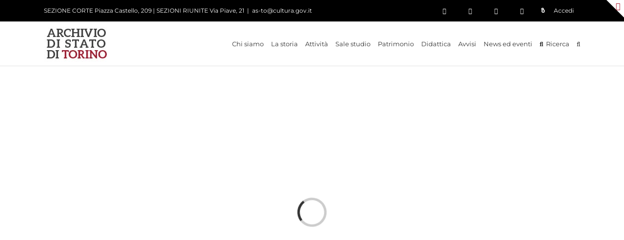

--- FILE ---
content_type: text/html; charset=UTF-8
request_url: https://archiviodistatotorino.beniculturali.it/?uad=144601
body_size: 28078
content:
<!DOCTYPE html>











<html class="avada-html-layout-wide avada-html-header-position-top avada-is-100-percent-template" lang="it-IT" prefix="og: http://ogp.me/ns# fb: http://ogp.me/ns/fb#">
<head>
	<meta http-equiv="X-UA-Compatible" content="IE=edge" />
	<meta http-equiv="Content-Type" content="text/html; charset=utf-8"/>
	<meta name="viewport" content="width=device-width, initial-scale=1" />
	<title>Archivio di Stato di Torino</title>
<meta name='robots' content='max-image-preview:large' />
<link rel='dns-prefetch' href='//archiviodistatotorino.cultura.gov.it' />
<link rel="alternate" type="application/rss+xml" title="Archivio di Stato di Torino &raquo; Feed" href="https://archiviodistatotorino.cultura.gov.it/feed/" />
<link rel="alternate" type="application/rss+xml" title="Archivio di Stato di Torino &raquo; Feed dei commenti" href="https://archiviodistatotorino.cultura.gov.it/comments/feed/" />
					<link rel="shortcut icon" href="https://archiviodistatotorino.cultura.gov.it/wp-content/uploads/2018/09/32X32.png" type="image/x-icon" />
		
					<!-- Apple Touch Icon -->
			<link rel="apple-touch-icon" sizes="180x180" href="https://archiviodistatotorino.cultura.gov.it/wp-content/uploads/2018/09/114x114.png">
		
					<!-- Android Icon -->
			<link rel="icon" sizes="192x192" href="https://archiviodistatotorino.cultura.gov.it/wp-content/uploads/2018/09/57x57.png">
		
					<!-- MS Edge Icon -->
			<meta name="msapplication-TileImage" content="https://archiviodistatotorino.cultura.gov.it/wp-content/uploads/2018/09/72x72.png">
				
		<meta property="og:title" content="Home"/>
		<meta property="og:type" content="article"/>
		<meta property="og:url" content="https://archiviodistatotorino.cultura.gov.it/"/>
		<meta property="og:site_name" content="Archivio di Stato di Torino"/>
		<meta property="og:description" content="Cerca nel Patrimonio
Tutti i documenti dell’Archivio di Stato di Torino a portata di mouse Vai alla ricerca    
Un archivio, due sedi
Attualmente, l’Archivio di Stato di Torino ha due sedi: quella originaria di piazza Castello 209 (Sezione Corte) e quella di via Piave 21 (Sezioni Riunite). Nel"/>

									<meta property="og:image" content="https://archiviodistatotorino.cultura.gov.it/wp-content/uploads/2016/05/logo.jpg"/>
							<script type="text/javascript">
window._wpemojiSettings = {"baseUrl":"https:\/\/s.w.org\/images\/core\/emoji\/14.0.0\/72x72\/","ext":".png","svgUrl":"https:\/\/s.w.org\/images\/core\/emoji\/14.0.0\/svg\/","svgExt":".svg","source":{"concatemoji":"https:\/\/archiviodistatotorino.cultura.gov.it\/wp-includes\/js\/wp-emoji-release.min.js?ver=6.1.1"}};
/*! This file is auto-generated */
!function(e,a,t){var n,r,o,i=a.createElement("canvas"),p=i.getContext&&i.getContext("2d");function s(e,t){var a=String.fromCharCode,e=(p.clearRect(0,0,i.width,i.height),p.fillText(a.apply(this,e),0,0),i.toDataURL());return p.clearRect(0,0,i.width,i.height),p.fillText(a.apply(this,t),0,0),e===i.toDataURL()}function c(e){var t=a.createElement("script");t.src=e,t.defer=t.type="text/javascript",a.getElementsByTagName("head")[0].appendChild(t)}for(o=Array("flag","emoji"),t.supports={everything:!0,everythingExceptFlag:!0},r=0;r<o.length;r++)t.supports[o[r]]=function(e){if(p&&p.fillText)switch(p.textBaseline="top",p.font="600 32px Arial",e){case"flag":return s([127987,65039,8205,9895,65039],[127987,65039,8203,9895,65039])?!1:!s([55356,56826,55356,56819],[55356,56826,8203,55356,56819])&&!s([55356,57332,56128,56423,56128,56418,56128,56421,56128,56430,56128,56423,56128,56447],[55356,57332,8203,56128,56423,8203,56128,56418,8203,56128,56421,8203,56128,56430,8203,56128,56423,8203,56128,56447]);case"emoji":return!s([129777,127995,8205,129778,127999],[129777,127995,8203,129778,127999])}return!1}(o[r]),t.supports.everything=t.supports.everything&&t.supports[o[r]],"flag"!==o[r]&&(t.supports.everythingExceptFlag=t.supports.everythingExceptFlag&&t.supports[o[r]]);t.supports.everythingExceptFlag=t.supports.everythingExceptFlag&&!t.supports.flag,t.DOMReady=!1,t.readyCallback=function(){t.DOMReady=!0},t.supports.everything||(n=function(){t.readyCallback()},a.addEventListener?(a.addEventListener("DOMContentLoaded",n,!1),e.addEventListener("load",n,!1)):(e.attachEvent("onload",n),a.attachEvent("onreadystatechange",function(){"complete"===a.readyState&&t.readyCallback()})),(e=t.source||{}).concatemoji?c(e.concatemoji):e.wpemoji&&e.twemoji&&(c(e.twemoji),c(e.wpemoji)))}(window,document,window._wpemojiSettings);
</script>
<style type="text/css">
img.wp-smiley,
img.emoji {
	display: inline !important;
	border: none !important;
	box-shadow: none !important;
	height: 1em !important;
	width: 1em !important;
	margin: 0 0.07em !important;
	vertical-align: -0.1em !important;
	background: none !important;
	padding: 0 !important;
}
</style>
	<link rel='stylesheet' id='wpdm-fonticon-css' href='https://archiviodistatotorino.cultura.gov.it/wp-content/plugins/download-manager/assets/wpdm-iconfont/css/wpdm-icons.css?ver=6.1.1' type='text/css' media='all' />
<link rel='stylesheet' id='wpdm-front-css' href='https://archiviodistatotorino.cultura.gov.it/wp-content/plugins/download-manager/assets/css/front.min.css?ver=6.1.1' type='text/css' media='all' />
<link rel='stylesheet' id='foobox-free-min-css' href='https://archiviodistatotorino.cultura.gov.it/wp-content/plugins/foobox-image-lightbox/free/css/foobox.free.min.css?ver=2.7.17' type='text/css' media='all' />
<link rel='stylesheet' id='child-style-css' href='https://archiviodistatotorino.cultura.gov.it/wp-content/themes/asto/style.css?ver=6.1.1' type='text/css' media='all' />
<link rel='stylesheet' id='fusion-dynamic-css-css' href='https://archiviodistatotorino.cultura.gov.it/wp-content/uploads/fusion-styles/cb463b829e019a3babe19730f68ebed9.min.css?ver=3.9.2' type='text/css' media='all' />
<script type='text/javascript' src='https://archiviodistatotorino.cultura.gov.it/wp-includes/js/jquery/jquery.min.js?ver=3.6.1' id='jquery-core-js'></script>
<script type='text/javascript' src='https://archiviodistatotorino.cultura.gov.it/wp-includes/js/jquery/jquery-migrate.min.js?ver=3.3.2' id='jquery-migrate-js'></script>
<script type='text/javascript' src='https://archiviodistatotorino.cultura.gov.it/wp-content/plugins/download-manager/assets/js/wpdm.min.js?ver=6.1.1' id='wpdm-frontend-js-js'></script>
<script type='text/javascript' id='wpdm-frontjs-js-extra'>
/* <![CDATA[ */
var wpdm_url = {"home":"https:\/\/archiviodistatotorino.cultura.gov.it\/","site":"https:\/\/archiviodistatotorino.cultura.gov.it\/","ajax":"https:\/\/archiviodistatotorino.cultura.gov.it\/wp-admin\/admin-ajax.php"};
var wpdm_js = {"spinner":"<i class=\"wpdm-icon wpdm-sun wpdm-spin\"><\/i>","client_id":"e78727ac48c4f5e3fe60bb7bc5bc63da"};
var wpdm_strings = {"pass_var":"Password verificata!","pass_var_q":"Fai clic sul seguente pulsante per avviare il download.","start_dl":"Avvia download"};
/* ]]> */
</script>
<script type='text/javascript' src='https://archiviodistatotorino.cultura.gov.it/wp-content/plugins/download-manager/assets/js/front.min.js?ver=3.3.19' id='wpdm-frontjs-js'></script>
<script type='text/javascript' id='foobox-free-min-js-before'>
/* Run FooBox FREE (v2.7.17) */
var FOOBOX = window.FOOBOX = {
	ready: true,
	disableOthers: false,
	o: {wordpress: { enabled: true }, countMessage:'image %index of %total', excludes:'.fbx-link,.nofoobox,.nolightbox,a[href*="pinterest.com/pin/create/button/"]', affiliate : { enabled: false }},
	selectors: [
		".foogallery-container.foogallery-lightbox-foobox", ".foogallery-container.foogallery-lightbox-foobox-free", ".gallery", ".wp-block-gallery", ".wp-caption", ".wp-block-image", "a:has(img[class*=wp-image-])", ".foobox"
	],
	pre: function( $ ){
		// Custom JavaScript (Pre)
		
	},
	post: function( $ ){
		// Custom JavaScript (Post)
		
		// Custom Captions Code
		
	},
	custom: function( $ ){
		// Custom Extra JS
		
	}
};
</script>
<script type='text/javascript' src='https://archiviodistatotorino.cultura.gov.it/wp-content/plugins/foobox-image-lightbox/free/js/foobox.free.min.js?ver=2.7.17' id='foobox-free-min-js'></script>
<link rel="https://api.w.org/" href="https://archiviodistatotorino.cultura.gov.it/wp-json/" /><link rel="alternate" type="application/json" href="https://archiviodistatotorino.cultura.gov.it/wp-json/wp/v2/pages/31607" /><link rel="EditURI" type="application/rsd+xml" title="RSD" href="https://archiviodistatotorino.cultura.gov.it/xmlrpc.php?rsd" />
<link rel="wlwmanifest" type="application/wlwmanifest+xml" href="https://archiviodistatotorino.cultura.gov.it/wp-includes/wlwmanifest.xml" />
<meta name="generator" content="WordPress 6.1.1" />
<link rel="alternate" type="application/json+oembed" href="https://archiviodistatotorino.cultura.gov.it/wp-json/oembed/1.0/embed?url=https%3A%2F%2Farchiviodistatotorino.cultura.gov.it%2F" />
<link rel="alternate" type="text/xml+oembed" href="https://archiviodistatotorino.cultura.gov.it/wp-json/oembed/1.0/embed?url=https%3A%2F%2Farchiviodistatotorino.cultura.gov.it%2F&#038;format=xml" />
<link rel="canonical" href="https://archiviodistatotorino.cultura.gov.it/" />
  <meta property="og:title" content="Archivio di Stato di Torino" />
  <meta property="og:type" content="blog" />
  <meta property="og:description" content="L’Archivio di Stato di Torino custodisce e rende fruibili oltre 80 chilometri di documenti che assicurano la conservazione della memoria e tutelano i diritti dei cittadini." />
    <meta property="og:url" content="https://archiviodistatotorino.cultura.gov.it/" />
  <meta property="og:site_name" content="Archivio di Stato di Torino" />
  <meta name="twitter:title" content="Archivio di Stato di Torino" />
  <meta name="twitter:card" content="summary" />
  <meta name="twitter:description" content="L’Archivio di Stato di Torino custodisce e rende fruibili oltre 80 chilometri di documenti che assicurano la conservazione della memoria e tutelano i diritti dei cittadini." />
    <meta name="twitter:url" content="https://archiviodistatotorino.cultura.gov.it/" />
      
<script type='text/javascript'>
							SG_POPUPS_QUEUE = [];
							SG_POPUP_DATA = [];
							SG_APP_POPUP_URL = 'https://archiviodistatotorino.cultura.gov.it/wp-content/plugins/popup-builder-silver';
							SG_POPUP_VERSION='3.39_2;';
							
							function sgAddEvent(element, eventName, fn) {
								if (element.addEventListener)
									element.addEventListener(eventName, fn, false);
								else if (element.attachEvent)
									element.attachEvent('on' + eventName, fn);
							}
						</script><style type="text/css">.sg-popup-overlay-228,
					.sg-popup-content-228 {
						z-index: 9999 !important;
					}
					#sg-popup-content-wrapper-228 {
						padding: 0px !important;
					}</style><script type='text/javascript'>SG_POPUP_DATA[228] ={"id":"228","title":"INFO E AGGIORNAMENTI(clone)(clone)","type":"html","effect":"sgpb-fadeIn","0":"width","1":"640px","height":"480px","delay":0,"duration":1,"2":"initialWidth","3":"300","initialHeight":"100","width":"640px","buttonDelayValue":0,"escKey":"on","isActiveStatus":"on","scrolling":"on","disable-page-scrolling":"","scaling":"on","reposition":"on","overlayClose":"on","reopenAfterSubmission":"","contentClick":"","content-click-behavior":"close","click-redirect-to-url":"","redirect-to-new-tab":"","opacity":"0.81","popup-background-opacity":"1","sgOverlayColor":"","sg-content-background-color":"","popupFixed":"","fixedPostion":"","popup-dimension-mode":"responsiveMode","popup-responsive-dimension-measure":"90","maxWidth":"","maxHeight":"","initialWidth":"300","closeButton":"on","theme":"colorbox6.css","sgTheme3BorderColor":"","sgTheme3BorderRadius":"0","onScrolling":"","inActivityStatus":"","inactivity-timout":"0","beforeScrolingPrsent":0,"forMobile":"","openMobile":"","repeatPopup":"on","popup-appear-number-limit":"2","save-cookie-page-level":"","autoClosePopup":"","countryStatus":"","showAllPages":"all","allPagesStatus":"on","allPostsStatus":"","allCustomPostsStatus":"","allSelectedPages":"","showAllPosts":"all","showAllCustomPosts":"all","allSelectedPosts":"","allSelectedCustomPosts":"","posts-all-categories":"","all-custom-posts":"","sg-user-status":"","loggedin-user":"true","popup-timer-status":"","popup-schedule-status":"","popup-start-timer":"Feb 02 18 16:14","popup-finish-timer":"","schedule-start-weeks":"","schedule-start-time":"16:14","schedule-end-time":"","allowCountries":"","countryName":"","countryIso":"","disablePopup":"","disablePopupOverlay":"","popupClosingTimer":"","yesButtonLabel":"","noButtonLabel":"","restrictionUrl":"","yesButtonBackgroundColor":"","noButtonBackgroundColor":"","yesButtonTextColor":"","noButtonTextColor":"","yesButtonRadius":0,"noButtonRadius":0,"sgRestrictionExpirationTime":0,"restrictionCookeSavingLevel":"","pushToBottom":"","onceExpiresTime":"1","sgOverlayCustomClasss":"sg-popup-overlay","sgContentCustomClasss":"sg-popup-content","popup-z-index":"9999","popup-content-padding":"0","theme-close-text":"Close","socialButtons":"{\u0022sgTwitterStatus\u0022:\u0022\u0022,\u0022sgFbStatus\u0022:\u0022\u0022,\u0022sgEmailStatus\u0022:\u0022\u0022,\u0022sgLinkedinStatus\u0022:\u0022\u0022,\u0022sgGoogleStatus\u0022:\u0022\u0022,\u0022sgPinterestStatus\u0022:\u0022\u0022,\u0022pushToBottom\u0022:\u0022\u0022}","socialOptions":"{\u0022sgSocialTheme\u0022:\u0022\u0022,\u0022sgSocialButtonsSize\u0022:\u0022\u0022,\u0022sgSocialLabel\u0022:\u0022\u0022,\u0022sgSocialShareCount\u0022:\u0022\u0022,\u0022sgRoundButton\u0022:\u0022\u0022,\u0022fbShareLabel\u0022:\u0022\u0022,\u0022lindkinLabel\u0022:\u0022\u0022,\u0022sgShareUrl\u0022:\u0022\u0022,\u0022shareUrlType\u0022:\u0022\u0022,\u0022googLelabel\u0022:\u0022\u0022,\u0022twitterLabel\u0022:\u0022\u0022,\u0022pinterestLabel\u0022:\u0022\u0022,\u0022sgMailSubject\u0022:\u0022\u0022,\u0022sgMailLable\u0022:\u0022\u0022}","countdownOptions":"{\u0022pushToBottom\u0022:\u0022\u0022,\u0022countdownNumbersBgColor\u0022:\u0022\u0022,\u0022countdownNumbersTextColor\u0022:\u0022\u0022,\u0022sg-due-date\u0022:\u0022\u0022,\u0022countdown-position\u0022:\u0022\u0022,\u0022counts-language\u0022:\u0022\u0022,\u0022sg-time-zone\u0022:\u0022\u0022,\u0022sg-countdown-type\u0022:\u0022\u0022,\u0022countdown-autoclose\u0022:\u0022\u0022}","exitIntentOptions":"{\u0022exit-intent-type\u0022:\u0022\u0022,\u0022exit-intent-expire-time\u0022:\u0022\u0022,\u0022exit-intent-alert\u0022:\u0022\u0022}","videoOptions":"{\u0022video-autoplay\u0022:\u0022\u0022}","fblikeOptions":"{\u0022fblike-like-url\u0022:\u0022\u0022,\u0022fblike-layout\u0022:\u0022\u0022,\u0022fblike-dont-show-share-button\u0022:\u0022\u0022,\u0022fblike-close-popup-after-like\u0022:\u0022\u0022}","repetitivePopup":"","repetitivePopupPeriod":"60","randomPopup":"","popupOpenSound":"","popupOpenSoundFile":"http:\/\/archiviodistatotorino.beniculturali.it\/wp-content\/plugins\/popup-builder\/files\/lib\/popupOpenSound.wav","popupContentBgImage":"","popupContentBgImageUrl":"","popupContentBackgroundSize":"cover","popupContentBackgroundRepeat":"no-repeat","html":"\u003Cp\u003E\u003Cstrong\u003ESEZIONE CORTE-FONDI ESCLUSI DALLA CONSULTAZIONE\u003Cbr \/\u003EA partire da mercoledì 3 dicembre e sino alla fine del mese di gennaio\u003C\/strong\u003E, a causa di un improrogabile intervento di manutenzione, \u003Cstrong\u003Ele serie archivistiche dell’Archivio di Corte conservate nelle sale 15, 16 e 17 saranno fuori consultazione\u003C\/strong\u003E. La lista delle serie è pubblicata sul sito dell’Archivio nella sezione Avvisi.\u003C\/p\u003E\r\n\u003Cp\u003E\u0026nbsp;\u003C\/p\u003E","customEvent":"0"};</script><script type="text/javascript">SG_POPUPS_QUEUE = ["34",36,"56",57,58,59,60,61,65,67,68,69,71,75,76,78,"164",165,183,193,205,228,"163","162"];</script><style type="text/css" id="css-fb-visibility">@media screen and (max-width: 640px){.fusion-no-small-visibility{display:none !important;}body .sm-text-align-center{text-align:center !important;}body .sm-text-align-left{text-align:left !important;}body .sm-text-align-right{text-align:right !important;}body .sm-flex-align-center{justify-content:center !important;}body .sm-flex-align-flex-start{justify-content:flex-start !important;}body .sm-flex-align-flex-end{justify-content:flex-end !important;}body .sm-mx-auto{margin-left:auto !important;margin-right:auto !important;}body .sm-ml-auto{margin-left:auto !important;}body .sm-mr-auto{margin-right:auto !important;}body .fusion-absolute-position-small{position:absolute;top:auto;width:100%;}.awb-sticky.awb-sticky-small{ position: sticky; top: var(--awb-sticky-offset,0); }}@media screen and (min-width: 641px) and (max-width: 1024px){.fusion-no-medium-visibility{display:none !important;}body .md-text-align-center{text-align:center !important;}body .md-text-align-left{text-align:left !important;}body .md-text-align-right{text-align:right !important;}body .md-flex-align-center{justify-content:center !important;}body .md-flex-align-flex-start{justify-content:flex-start !important;}body .md-flex-align-flex-end{justify-content:flex-end !important;}body .md-mx-auto{margin-left:auto !important;margin-right:auto !important;}body .md-ml-auto{margin-left:auto !important;}body .md-mr-auto{margin-right:auto !important;}body .fusion-absolute-position-medium{position:absolute;top:auto;width:100%;}.awb-sticky.awb-sticky-medium{ position: sticky; top: var(--awb-sticky-offset,0); }}@media screen and (min-width: 1025px){.fusion-no-large-visibility{display:none !important;}body .lg-text-align-center{text-align:center !important;}body .lg-text-align-left{text-align:left !important;}body .lg-text-align-right{text-align:right !important;}body .lg-flex-align-center{justify-content:center !important;}body .lg-flex-align-flex-start{justify-content:flex-start !important;}body .lg-flex-align-flex-end{justify-content:flex-end !important;}body .lg-mx-auto{margin-left:auto !important;margin-right:auto !important;}body .lg-ml-auto{margin-left:auto !important;}body .lg-mr-auto{margin-right:auto !important;}body .fusion-absolute-position-large{position:absolute;top:auto;width:100%;}.awb-sticky.awb-sticky-large{ position: sticky; top: var(--awb-sticky-offset,0); }}</style><style type="text/css">.recentcomments a{display:inline !important;padding:0 !important;margin:0 !important;}</style>		<style type="text/css" id="wp-custom-css">
			form .textfield { 
	font-size: 16px; 
	background: #eee8aa; 
	border: 1px solid #CCCCCC; 
	color: #000; 
}

th { 
	font-size: 18px; 
	color: #000; 
}

.tfs-slider .slides li {
position: absolute;	
}

.tfs-slider .background.background-image::after {
    content: "";
    display: block;
    position: relative;
    background-image: -webkit-gradient(linear, left top, left bottom, from(transparent), to(rgba(0, 0, 0, 0.65)));
    background-image: linear-gradient(to bottom, transparent 0%, rgba(0, 0, 0, 0.65) 100%);
    height: 600px;
    width: 100%;
}

.btn-search-home span.fusion-button-text {
color: #333333!important;
}

html:not(.avada-has-site-width-percent) .tfs-slider .slide-content-container {
    padding-bottom: 10px;
}

ol.flex-control-nav.flex-control-nav {
    position: relative!important;
    bottom: 30px!important;
    margin-top: 10px;
    }
		</style>
				<script type="text/javascript">
			var doc = document.documentElement;
			doc.setAttribute( 'data-useragent', navigator.userAgent );
		</script>
		<meta name="generator" content="WordPress Download Manager 3.3.19" />
<!-- Global site tag (gtag.js) - Google Analytics -->
<script async src="https://www.googletagmanager.com/gtag/js?id=UA-6119446-38"></script>
<script>
  window.dataLayer = window.dataLayer || [];
  function gtag(){dataLayer.push(arguments);}
  gtag('js', new Date());

  gtag('config', 'UA-6119446-38', { 'anonymize_ip': true });
</script>                <style>
        /* WPDM Link Template Styles */        </style>
                <style>

            :root {
                --color-primary: #4a8eff;
                --color-primary-rgb: 74, 142, 255;
                --color-primary-hover: #4a8eff;
                --color-primary-active: #4a8eff;
                --color-secondary: #6c757d;
                --color-secondary-rgb: 108, 117, 125;
                --color-secondary-hover: #6c757d;
                --color-secondary-active: #6c757d;
                --color-success: #18ce0f;
                --color-success-rgb: 24, 206, 15;
                --color-success-hover: #18ce0f;
                --color-success-active: #18ce0f;
                --color-info: #2CA8FF;
                --color-info-rgb: 44, 168, 255;
                --color-info-hover: #2CA8FF;
                --color-info-active: #2CA8FF;
                --color-warning: #FFB236;
                --color-warning-rgb: 255, 178, 54;
                --color-warning-hover: #FFB236;
                --color-warning-active: #FFB236;
                --color-danger: #ff5062;
                --color-danger-rgb: 255, 80, 98;
                --color-danger-hover: #ff5062;
                --color-danger-active: #ff5062;
                --color-green: #30b570;
                --color-blue: #0073ff;
                --color-purple: #8557D3;
                --color-red: #ff5062;
                --color-muted: rgba(69, 89, 122, 0.6);
                --wpdm-font: "Rubik", -apple-system, BlinkMacSystemFont, "Segoe UI", Roboto, Helvetica, Arial, sans-serif, "Apple Color Emoji", "Segoe UI Emoji", "Segoe UI Symbol";
            }

            .wpdm-download-link.btn.btn-primary {
                border-radius: 4px;
            }


        </style>
        
		
	
	
	
	
	
		
	

	
	
	
	
	
	
	
	
	
	
	
	
	
	
	
	
	
	
	
	
	
</head>





<body class="home page-template page-template-100-width page-template-100-width-php page page-id-31607 fusion-image-hovers fusion-pagination-sizing fusion-button_type-flat fusion-button_span-no fusion-button_gradient-linear avada-image-rollover-circle-yes avada-image-rollover-yes avada-image-rollover-direction-left fusion-body ltr fusion-sticky-header no-tablet-sticky-header no-mobile-sticky-header no-mobile-totop avada-has-rev-slider-styles fusion-disable-outline fusion-sub-menu-fade mobile-logo-pos-left layout-wide-mode avada-has-boxed-modal-shadow- layout-scroll-offset-full avada-has-zero-margin-offset-top fusion-top-header menu-text-align-left mobile-menu-design-modern fusion-show-pagination-text fusion-header-layout-v3 avada-responsive avada-footer-fx-none avada-menu-highlight-style-bar fusion-search-form-classic fusion-main-menu-search-overlay fusion-avatar-square avada-dropdown-styles avada-blog-layout- avada-blog-archive-layout- avada-header-shadow-no avada-menu-icon-position-left avada-has-megamenu-shadow avada-has-mainmenu-dropdown-divider avada-has-main-nav-search-icon avada-has-breadcrumb-mobile-hidden avada-has-titlebar-hide avada-has-slidingbar-widgets avada-has-slidingbar-position-top avada-slidingbar-toggle-style-triangle avada-has-pagination-padding avada-flyout-menu-direction-fade avada-ec-views-v1" data-awb-post-id="31607">


	








		<a class="skip-link screen-reader-text" href="#content">Salta al contenuto</a>

	<div id="boxed-wrapper">
		<div class="fusion-sides-frame"></div>
		<div id="wrapper" class="fusion-wrapper">
			<div id="home" style="position:relative;top:-1px;"></div>
			
				
			<header class="fusion-header-wrapper">
				<div class="fusion-header-v3 fusion-logo-alignment fusion-logo-left fusion-sticky-menu- fusion-sticky-logo- fusion-mobile-logo-  fusion-mobile-menu-design-modern">
					
<div class="fusion-secondary-header">
	<div class="fusion-row">
					<div class="fusion-alignleft">
				<div class="fusion-contact-info"><span class="fusion-contact-info-phone-number">SEZIONE CORTE Piazza Castello, 209 | SEZIONI RIUNITE Via Piave, 21</span><span class="fusion-header-separator">|</span><span class="fusion-contact-info-email-address"><a href="mailto:as-t&#111;&#64;c&#117;ltu&#114;a.&#103;o&#118;&#46;i&#116;">as-t&#111;&#64;c&#117;ltu&#114;a.&#103;o&#118;&#46;i&#116;</a></span></div>			</div>
							<div class="fusion-alignright">
				<nav class="fusion-secondary-menu" role="navigation" aria-label="Menu Secondario"><ul id="menu-top" class="menu"><li  id="menu-item-12395"  class="menu-item menu-item-type-custom menu-item-object-custom menu-item-12395"  data-item-id="12395"><a  target="_blank" rel="noopener noreferrer" href="https://www.facebook.com/ArchivioDiStatoDiTorino" class="fusion-icon-only-link fusion-flex-link fusion-bar-highlight"><span class="fusion-megamenu-icon"><i class="glyphicon fa-facebook-f fab" aria-hidden="true"></i></span><span class="menu-text"><span class="menu-title">Facebook</span></span></a></li><li  id="menu-item-12573"  class="menu-item menu-item-type-custom menu-item-object-custom menu-item-12573"  data-item-id="12573"><a  target="_blank" rel="noopener noreferrer" href="https://twitter.com/ArchivioStatoTo" class="fusion-icon-only-link fusion-flex-link fusion-bar-highlight"><span class="fusion-megamenu-icon"><i class="glyphicon  fa fa-twitter" aria-hidden="true"></i></span><span class="menu-text"><span class="menu-title">Twitter</span></span></a></li><li  id="menu-item-21554"  class="menu-item menu-item-type-custom menu-item-object-custom menu-item-21554"  data-item-id="21554"><a  target="_blank" rel="noopener noreferrer" href="https://www.youtube.com/user/ArchiviodiStatoTO" class="fusion-icon-only-link fusion-flex-link fusion-bar-highlight"><span class="fusion-megamenu-icon"><i class="glyphicon fa-youtube fab" aria-hidden="true"></i></span><span class="menu-text"><span class="menu-title">YouTube</span></span></a></li><li  id="menu-item-21555"  class="menu-item menu-item-type-custom menu-item-object-custom menu-item-21555"  data-item-id="21555"><a  target="_blank" rel="noopener noreferrer" href="https://www.instagram.com/archiviodistatoditorino/" class="fusion-icon-only-link fusion-flex-link fusion-bar-highlight"><span class="fusion-megamenu-icon"><i class="glyphicon fa-instagram fab" aria-hidden="true"></i></span><span class="menu-text"><span class="menu-title">Instagram</span></span></a></li><li  id="menu-item-21659"  class="menu-item menu-item-type-custom menu-item-object-custom menu-item-21659"  data-item-id="21659"><a  href="/registrazione/" class="fusion-flex-link fusion-bar-highlight"><span class="fusion-megamenu-icon"><i class="glyphicon fa-user-alt fas" aria-hidden="true"></i></span><span class="menu-text">Accedi</span></a></li></ul></nav><nav class="fusion-mobile-nav-holder fusion-mobile-menu-text-align-left" aria-label="Menu Mobile Secondario"></nav>			</div>
			</div>
</div>
<div class="fusion-header-sticky-height"></div>
<div class="fusion-header">
	<div class="fusion-row">
					<div class="fusion-logo" data-margin-top="10px" data-margin-bottom="0px" data-margin-left="0px" data-margin-right="0px">
			<a class="fusion-logo-link"  href="https://archiviodistatotorino.cultura.gov.it/" >

						<!-- standard logo -->
			<img src="https://archiviodistatotorino.cultura.gov.it/wp-content/uploads/2016/05/logo.jpg" srcset="https://archiviodistatotorino.cultura.gov.it/wp-content/uploads/2016/05/logo.jpg 1x" width="133" height="72" alt="Archivio di Stato di Torino Logo" data-retina_logo_url="" class="fusion-standard-logo" />

			
					</a>
		</div>		<nav class="fusion-main-menu" aria-label="Menu Principale"><div class="fusion-overlay-search">		<form role="search" class="searchform fusion-search-form  fusion-search-form-classic" method="get" action="https://archiviodistatotorino.cultura.gov.it/">
			<div class="fusion-search-form-content">

				
				<div class="fusion-search-field search-field">
					<label><span class="screen-reader-text">Cerca per:</span>
													<input type="search" value="" name="s" class="s" placeholder="Cerca..." required aria-required="true" aria-label="Cerca..."/>
											</label>
				</div>
				<div class="fusion-search-button search-button">
					<input type="submit" class="fusion-search-submit searchsubmit" aria-label="Cerca" value="&#xf002;" />
									</div>

				
			</div>


			
		</form>
		<div class="fusion-search-spacer"></div><a href="#" role="button" aria-label="Close Search" class="fusion-close-search"></a></div><ul id="menu-nuovomain" class="fusion-menu"><li  id="menu-item-31533"  class="menu-item menu-item-type-custom menu-item-object-custom menu-item-has-children menu-item-31533 fusion-dropdown-menu"  data-item-id="31533"><a  href="#" class="fusion-bar-highlight"><span class="menu-text">Chi siamo</span></a><ul class="sub-menu"><li  id="menu-item-31529"  class="menu-item menu-item-type-post_type menu-item-object-page menu-item-31529 fusion-dropdown-submenu" ><a  href="https://archiviodistatotorino.cultura.gov.it/istituto/" class="fusion-bar-highlight"><span>L’Istituto</span></a></li><li  id="menu-item-31851"  class="menu-item menu-item-type-post_type menu-item-object-page menu-item-31851 fusion-dropdown-submenu" ><a  href="https://archiviodistatotorino.cultura.gov.it/le-sedi/" class="fusion-bar-highlight"><span>Le sedi</span></a></li><li  id="menu-item-31527"  class="menu-item menu-item-type-post_type menu-item-object-page menu-item-31527 fusion-dropdown-submenu" ><a  href="https://archiviodistatotorino.cultura.gov.it/patrimonio-unesco/" class="fusion-bar-highlight"><span>Patrimonio UNESCO</span></a></li><li  id="menu-item-31528"  class="menu-item menu-item-type-post_type menu-item-object-page menu-item-31528 fusion-dropdown-submenu" ><a  href="https://archiviodistatotorino.cultura.gov.it/organigramma-2/" class="fusion-bar-highlight"><span>Organigramma</span></a></li><li  id="menu-item-31530"  class="menu-item menu-item-type-post_type menu-item-object-page menu-item-31530 fusion-dropdown-submenu" ><a  href="https://archiviodistatotorino.cultura.gov.it/dellarchivio-stato-torino/" class="fusion-bar-highlight"><span>Amici di ASTo</span></a></li><li  id="menu-item-31531"  class="menu-item menu-item-type-post_type menu-item-object-page menu-item-31531 fusion-dropdown-submenu" ><a  href="https://archiviodistatotorino.cultura.gov.it/amministrazione-trasparente-2/" class="fusion-bar-highlight"><span>Amministrazione trasparente</span></a></li><li  id="menu-item-36687"  class="menu-item menu-item-type-post_type menu-item-object-page menu-item-36687 fusion-dropdown-submenu" ><a  href="https://archiviodistatotorino.cultura.gov.it/accessibilita/" class="fusion-bar-highlight"><span>Accessibilità</span></a></li><li  id="menu-item-31559"  class="menu-item menu-item-type-post_type menu-item-object-page menu-item-31559 fusion-dropdown-submenu" ><a  href="https://archiviodistatotorino.cultura.gov.it/contatti/" class="fusion-bar-highlight"><span>Contatti</span></a></li></ul></li><li  id="menu-item-31534"  class="menu-item menu-item-type-custom menu-item-object-custom menu-item-has-children menu-item-31534 fusion-dropdown-menu"  data-item-id="31534"><a  href="#" class="fusion-bar-highlight"><span class="menu-text">La storia</span></a><ul class="sub-menu"><li  id="menu-item-31558"  class="menu-item menu-item-type-post_type menu-item-object-page menu-item-31558 fusion-dropdown-submenu" ><a  href="https://archiviodistatotorino.cultura.gov.it/larchivio/" class="fusion-bar-highlight"><span>La storia dell’Archivio</span></a></li><li  id="menu-item-31561"  class="menu-item menu-item-type-post_type menu-item-object-page menu-item-31561 fusion-dropdown-submenu" ><a  href="https://archiviodistatotorino.cultura.gov.it/museo-storico-archivio/" class="fusion-bar-highlight"><span>Il museo dell’Archivio</span></a></li><li  id="menu-item-31562"  class="menu-item menu-item-type-post_type menu-item-object-page menu-item-31562 fusion-dropdown-submenu" ><a  href="https://archiviodistatotorino.cultura.gov.it/la-biblioteca-asto/" class="fusion-bar-highlight"><span>La biblioteca dell’Archivio</span></a></li><li  id="menu-item-31532"  class="menu-item menu-item-type-post_type menu-item-object-page menu-item-31532 fusion-dropdown-submenu" ><a  href="https://archiviodistatotorino.cultura.gov.it/web-archiving/" class="fusion-bar-highlight"><span>Web archiving</span></a></li></ul></li><li  id="menu-item-31535"  class="menu-item menu-item-type-custom menu-item-object-custom menu-item-has-children menu-item-31535 fusion-dropdown-menu"  data-item-id="31535"><a  href="#" class="fusion-bar-highlight"><span class="menu-text">Attività</span></a><ul class="sub-menu"><li  id="menu-item-31536"  class="menu-item menu-item-type-post_type menu-item-object-page menu-item-31536 fusion-dropdown-submenu" ><a  href="https://archiviodistatotorino.cultura.gov.it/laboratorio-di-fotoriproduzione/" class="fusion-bar-highlight"><span>Digitalizzazioni</span></a></li><li  id="menu-item-31563"  class="menu-item menu-item-type-post_type menu-item-object-page menu-item-31563 fusion-dropdown-submenu" ><a  href="https://archiviodistatotorino.cultura.gov.it/laboratorio-di-restauro/" class="fusion-bar-highlight"><span>Restauro</span></a></li><li  id="menu-item-31565"  class="menu-item menu-item-type-post_type menu-item-object-page menu-item-31565 fusion-dropdown-submenu" ><a  href="https://archiviodistatotorino.cultura.gov.it/pubblicazioni-3/" class="fusion-bar-highlight"><span>Pubblicazioni</span></a></li></ul></li><li  id="menu-item-31538"  class="menu-item menu-item-type-custom menu-item-object-custom menu-item-has-children menu-item-31538 fusion-dropdown-menu"  data-item-id="31538"><a  href="#" class="fusion-bar-highlight"><span class="menu-text">Sale studio</span></a><ul class="sub-menu"><li  id="menu-item-31551"  class="menu-item menu-item-type-post_type menu-item-object-page menu-item-31551 fusion-dropdown-submenu" ><a  href="https://archiviodistatotorino.cultura.gov.it/istruzioni-per-uso/" class="fusion-bar-highlight"><span>Sedi e regole d’accesso</span></a></li><li  id="menu-item-31572"  class="menu-item menu-item-type-post_type menu-item-object-page menu-item-31572 fusion-dropdown-submenu" ><a  href="https://archiviodistatotorino.cultura.gov.it/sala-studio-virtuale/" class="fusion-bar-highlight"><span>Sala di studio virtuale</span></a></li><li  id="menu-item-31573"  class="menu-item menu-item-type-post_type menu-item-object-page menu-item-31573 fusion-dropdown-submenu" ><a  href="https://archiviodistatotorino.cultura.gov.it/modulistica/" class="fusion-bar-highlight"><span>Modulistica</span></a></li></ul></li><li  id="menu-item-31539"  class="menu-item menu-item-type-custom menu-item-object-custom menu-item-has-children menu-item-31539 fusion-dropdown-menu"  data-item-id="31539"><a  href="#" class="fusion-bar-highlight"><span class="menu-text">Patrimonio</span></a><ul class="sub-menu"><li  id="menu-item-31552"  class="menu-item menu-item-type-post_type menu-item-object-page menu-item-31552 fusion-dropdown-submenu" ><a  href="https://archiviodistatotorino.cultura.gov.it/sala-di-studio-virtuale/" class="fusion-bar-highlight"><span>Ricerca</span></a></li><li  id="menu-item-31550"  class="menu-item menu-item-type-post_type menu-item-object-page menu-item-has-children menu-item-31550 fusion-dropdown-submenu" ><a  href="https://archiviodistatotorino.cultura.gov.it/percorsi-tra-le-carte/" class="fusion-bar-highlight"><span>Percorsi tra le carte</span></a><ul class="sub-menu"><li  id="menu-item-31566"  class="menu-item menu-item-type-post_type menu-item-object-page menu-item-31566" ><a  href="https://archiviodistatotorino.cultura.gov.it/percorsi-tra-le-carte/guide-tematiche/" class="fusion-bar-highlight"><span>Guide tematiche</span></a></li><li  id="menu-item-31555"  class="menu-item menu-item-type-post_type menu-item-object-page menu-item-31555" ><a  href="https://archiviodistatotorino.cultura.gov.it/percorsi-tra-le-carte/storie-d-archivio/" class="fusion-bar-highlight"><span>Storie d’archivio</span></a></li><li  id="menu-item-31554"  class="menu-item menu-item-type-post_type menu-item-object-page menu-item-31554" ><a  href="https://archiviodistatotorino.cultura.gov.it/percorsi-tra-le-carte/un-documento-racconta/" class="fusion-bar-highlight"><span>Un documento racconta</span></a></li></ul></li><li  id="menu-item-31540"  class="menu-item menu-item-type-post_type menu-item-object-page menu-item-31540 fusion-dropdown-submenu" ><a  href="https://archiviodistatotorino.cultura.gov.it/strumenti/glossario-di-archivistica/" class="fusion-bar-highlight"><span>Glossario di archivistica</span></a></li><li  id="menu-item-31556"  class="menu-item menu-item-type-custom menu-item-object-custom menu-item-31556 fusion-dropdown-submenu" ><a  href="https://archiviodistatotorino.beniculturali.it/strumenti/" class="fusion-bar-highlight"><span>Strumenti</span></a></li><li  id="menu-item-31557"  class="menu-item menu-item-type-post_type menu-item-object-page menu-item-31557 fusion-dropdown-submenu" ><a  href="https://archiviodistatotorino.cultura.gov.it/prog/" class="fusion-bar-highlight"><span>Progetti</span></a></li></ul></li><li  id="menu-item-31541"  class="menu-item menu-item-type-custom menu-item-object-custom menu-item-has-children menu-item-31541 fusion-dropdown-menu"  data-item-id="31541"><a  href="#" class="fusion-bar-highlight"><span class="menu-text">Didattica</span></a><ul class="sub-menu"><li  id="menu-item-31542"  class="menu-item menu-item-type-post_type menu-item-object-page menu-item-31542 fusion-dropdown-submenu" ><a  href="https://archiviodistatotorino.cultura.gov.it/la-scuola/" class="fusion-bar-highlight"><span>Scuola di Archivistica Paleografia e Diplomatica</span></a></li><li  id="menu-item-33185"  class="menu-item menu-item-type-post_type menu-item-object-page menu-item-33185 fusion-dropdown-submenu" ><a  href="https://archiviodistatotorino.cultura.gov.it/area-riservata-scuola-biennio-2023-2025/" class="fusion-bar-highlight"><span>Area riservata Scuola APD</span></a></li><li  id="menu-item-31543"  class="menu-item menu-item-type-post_type menu-item-object-page menu-item-31543 fusion-dropdown-submenu" ><a  href="https://archiviodistatotorino.cultura.gov.it/aggiornamento-professionale/" class="fusion-bar-highlight"><span>Aggiornamento professionale</span></a></li><li  id="menu-item-31544"  class="menu-item menu-item-type-post_type menu-item-object-page menu-item-31544 fusion-dropdown-submenu" ><a  href="https://archiviodistatotorino.cultura.gov.it/didattica/" class="fusion-bar-highlight"><span>L’Archivio per le scuole</span></a></li></ul></li><li  id="menu-item-31546"  class="menu-item menu-item-type-post_type menu-item-object-page menu-item-31546"  data-item-id="31546"><a  href="https://archiviodistatotorino.cultura.gov.it/avvisi/" class="fusion-bar-highlight"><span class="menu-text">Avvisi</span></a></li><li  id="menu-item-31547"  class="menu-item menu-item-type-custom menu-item-object-custom menu-item-has-children menu-item-31547 fusion-dropdown-menu"  data-item-id="31547"><a  href="#" class="fusion-bar-highlight"><span class="menu-text">News ed eventi</span></a><ul class="sub-menu"><li  id="menu-item-31567"  class="menu-item menu-item-type-post_type menu-item-object-page menu-item-31567 fusion-dropdown-submenu" ><a  href="https://archiviodistatotorino.cultura.gov.it/notizie-2/" class="fusion-bar-highlight"><span>News</span></a></li><li  id="menu-item-31568"  class="menu-item menu-item-type-post_type menu-item-object-page menu-item-31568 fusion-dropdown-submenu" ><a  href="https://archiviodistatotorino.cultura.gov.it/gli-eventi/" class="fusion-bar-highlight"><span>Eventi</span></a></li></ul></li><li  id="menu-item-31852"  class="menu-item menu-item-type-post_type menu-item-object-page menu-item-31852"  data-item-id="31852"><a  href="https://archiviodistatotorino.cultura.gov.it/ricerca-sito/" class="fusion-flex-link fusion-bar-highlight"><span class="fusion-megamenu-icon"><i class="glyphicon fa-search fas" aria-hidden="true"></i></span><span class="menu-text">Ricerca</span></a></li><li class="fusion-custom-menu-item fusion-main-menu-search fusion-search-overlay"><a class="fusion-main-menu-icon fusion-bar-highlight" href="#" aria-label="Cerca" data-title="Cerca" title="Cerca" role="button" aria-expanded="false"></a></li></ul></nav>	<div class="fusion-mobile-menu-icons">
							<a href="#" class="fusion-icon awb-icon-bars" aria-label="Attiva/Disattiva menu mobile" aria-expanded="false"></a>
		
		
		
			</div>

<nav class="fusion-mobile-nav-holder fusion-mobile-menu-text-align-left" aria-label="Menu Mobile Principale"></nav>

					</div>
</div>
				</div>
				<div class="fusion-clearfix"></div>
			</header>
							
						<div id="sliders-container" class="fusion-slider-visibility">
			<div id="fusion-slider-44" data-id="44" class="fusion-slider-container fusion-slider-31607 full-width-slider-container" style="height:600px;max-width:100%;">
	<style type="text/css">
		#fusion-slider-44 .flex-direction-nav a {width:50px;height:50px;line-height:50px;font-size:25px;}#fusion-slider-44 .flex-control-paging li a {background: rgba(255, 255, 255, 0.6);}#fusion-slider-44 .flex-control-paging li a.flex-active {background: rgba(255, 255, 255, 1);}	</style>
	<div class="fusion-slider-loading">Loading...</div>
		<div class="tfs-slider flexslider main-flex full-width-slider" style="max-width:100%;--typography_sensitivity:0.6;" data-full_screen="0" data-parallax="0" data-nav_arrows="1" data-nav_box_width="50px" data-nav_box_height="50px" data-nav_arrow_size="25px" data-autoplay="0" data-loop="1" data-orderby="date" data-order="DESC" data-animation="fade" data-typo_sensitivity="0.6" data-typo_factor="1.5" data-slider_width="100%" data-slider_height="600px" data-slider_content_width="" data-slider_indicator="pagination_circles" data-slider_indicator_color="#ffffff" data-slideshow_speed="7000" data-animation_speed="600" >
		<ul class="slides" style="max-width:100%;">
															<li class="slide-id-28926" data-mute="yes" data-loop="yes" data-autoplay="yes">
					<div class="slide-content-container slide-content-left" style="display: none;">
						<div class="slide-content" style="">
															<div class="heading with-bg">
									<div class="fusion-title-sc-wrapper" style="background-color:rgba(172,26,47,0.4)">
										<div class="fusion-title title fusion-title-1 fusion-sep-none fusion-title-text fusion-title-size-two" style="--awb-margin-bottom:0px;--awb-font-size:35px;"><h2 class="title-heading-left fusion-responsive-typography-calculated" style="margin:0;font-size:1em;--fontSize:35;line-height:1.2;">Accesso alle sale studio</h2></div>									</div>
								</div>
																						<div class="caption ">
									<div class="fusion-title-sc-wrapper" style="">
										<div class="fusion-title title fusion-title-2 fusion-sep-none fusion-title-text fusion-title-size-three" style="--awb-text-color:var(--awb-color1);--awb-margin-bottom:0px;--awb-sep-color:var(--awb-color1);--awb-font-size:18px;"><h3 class="title-heading-left fusion-responsive-typography-calculated" style="margin:0;font-size:1em;--fontSize:18;--minFontSize:18;line-height:1.2;">Informazioni, aggiornamenti e orari di apertura</h3></div>									</div>
								</div>
																						<div class="buttons" >
																			<div class="tfs-button-1"><div class="fusion-button-wrapper"><a class="fusion-button button-flat button-xlarge button-custom fusion-button-default button-1 fusion-button-default-span " style="--button_accent_color:rgba(255,255,255,.8);--button_accent_hover_color:#fff;--button_border_hover_color:#fff;--button_border_width-top:1px;--button_border_width-right:1px;--button_border_width-bottom:1px;--button_border_width-left:1px;--button_gradient_top_color:#ac1a2f;--button_gradient_bottom_color:#ac1a2f;--button_gradient_top_color_hover:rgba(255,255,255,.1);--button_gradient_bottom_color_hover:rgba(255,255,255,.1);" target="_blank" rel="noopener noreferrer" href="https://archiviodistatotorino.cultura.gov.it/aggiornamento-accesso-sale-studio/"><span class="fusion-button-text">Tutte le info></span></a></div></div>
																										</div>
													</div>
					</div>
																									<div class="background background-image" style="background-image: url(https://archiviodistatotorino.cultura.gov.it/wp-content/uploads/2022/09/01-scaled.jpg);max-width:100%;height:600px;filter: progid:DXImageTransform.Microsoft.AlphaImageLoader(src='https://archiviodistatotorino.cultura.gov.it/wp-content/uploads/2022/09/01-scaled.jpg', sizingMethod='scale');" data-imgwidth="2560">
																							</div>
				</li>
															<li class="slide-id-37608" data-mute="yes" data-loop="yes" data-autoplay="yes">
					<div class="slide-content-container slide-content-left" style="display: none;">
						<div class="slide-content" style="">
															<div class="heading with-bg">
									<div class="fusion-title-sc-wrapper" style="background-color:rgba(172,26,47,0.4)">
										<div class="fusion-title title fusion-title-3 fusion-sep-none fusion-title-text fusion-title-size-two" style="--awb-margin-bottom:0px;--awb-font-size:35px;"><h2 class="title-heading-left fusion-responsive-typography-calculated" style="margin:0;font-size:1em;--fontSize:35;line-height:1.2;">Seeing Auschwitz</br></h2></div>									</div>
								</div>
																						<div class="caption ">
									<div class="fusion-title-sc-wrapper" style="">
										<div class="fusion-title title fusion-title-4 fusion-sep-none fusion-title-text fusion-title-size-three" style="--awb-text-color:var(--awb-color1);--awb-margin-bottom:0px;--awb-sep-color:var(--awb-color1);--awb-font-size:18px;"><h3 class="title-heading-left fusion-responsive-typography-calculated" style="margin:0;font-size:1em;--fontSize:18;--minFontSize:18;line-height:1.2;">Mostra fotografica</h3></div>									</div>
								</div>
																						<div class="buttons" >
																			<div class="tfs-button-1"><div class="fusion-button-wrapper"><a class="fusion-button button-flat button-xlarge button-custom fusion-button-default button-2 fusion-button-default-span " style="--button_accent_color:rgba(255,255,255,.8);--button_accent_hover_color:#fff;--button_border_hover_color:#fff;--button_border_width-top:1px;--button_border_width-right:1px;--button_border_width-bottom:1px;--button_border_width-left:1px;--button_gradient_top_color:#ac1a2f;--button_gradient_bottom_color:#ac1a2f;--button_gradient_top_color_hover:rgba(255,255,255,.1);--button_gradient_bottom_color_hover:rgba(255,255,255,.1);" target="_self" href="https://archiviodistatotorino.cultura.gov.it/gli-eventi/seeing-auschwitz-2026-sezione-corte/"><span class="fusion-button-text">Scopri></span></a></div></div>
																										</div>
													</div>
					</div>
																									<div class="background background-image" style="background-image: url(https://archiviodistatotorino.cultura.gov.it/wp-content/uploads/2026/01/06_120_Banner_PROD_grande-scaled.jpg);max-width:100%;height:600px;filter: progid:DXImageTransform.Microsoft.AlphaImageLoader(src='https://archiviodistatotorino.cultura.gov.it/wp-content/uploads/2026/01/06_120_Banner_PROD_grande-scaled.jpg', sizingMethod='scale');" data-imgwidth="2560">
																							</div>
				</li>
															<li class="slide-id-37482" data-mute="yes" data-loop="yes" data-autoplay="yes">
					<div class="slide-content-container slide-content-left" style="display: none;">
						<div class="slide-content" style="">
															<div class="heading with-bg">
									<div class="fusion-title-sc-wrapper" style="background-color:rgba(172,26,47,0.4)">
										<div class="fusion-title title fusion-title-5 fusion-sep-none fusion-title-text fusion-title-size-two" style="--awb-margin-bottom:0px;--awb-font-size:35px;"><h2 class="title-heading-left fusion-responsive-typography-calculated" style="margin:0;font-size:1em;--fontSize:35;line-height:1.2;">Documents men</br></h2></div>									</div>
								</div>
																						<div class="caption ">
									<div class="fusion-title-sc-wrapper" style="">
										<div class="fusion-title title fusion-title-6 fusion-sep-none fusion-title-text fusion-title-size-three" style="--awb-text-color:var(--awb-color1);--awb-margin-bottom:0px;--awb-sep-color:var(--awb-color1);--awb-font-size:18px;"><h3 class="title-heading-left fusion-responsive-typography-calculated" style="margin:0;font-size:1em;--fontSize:18;--minFontSize:18;line-height:1.2;">Graphic novel</h3></div>									</div>
								</div>
																						<div class="buttons" >
																			<div class="tfs-button-1"><div class="fusion-button-wrapper"><a class="fusion-button button-flat button-xlarge button-custom fusion-button-default button-3 fusion-button-default-span " style="--button_accent_color:rgba(255,255,255,.8);--button_accent_hover_color:#fff;--button_border_hover_color:#fff;--button_border_width-top:1px;--button_border_width-right:1px;--button_border_width-bottom:1px;--button_border_width-left:1px;--button_gradient_top_color:#ac1a2f;--button_gradient_bottom_color:#ac1a2f;--button_gradient_top_color_hover:rgba(255,255,255,.1);--button_gradient_bottom_color_hover:rgba(255,255,255,.1);" target="_self" href="https://archiviodistatotorino.cultura.gov.it/gli-eventi/documents-men-graphic-novel-2025/"><span class="fusion-button-text">Scopri></span></a></div></div>
																										</div>
													</div>
					</div>
																									<div class="background background-image" style="background-image: url(https://archiviodistatotorino.cultura.gov.it/wp-content/uploads/2025/09/DocumentsMen_Cop_12.11_pages-to-jpg-0001-e1764602180769.jpg);max-width:100%;height:600px;filter: progid:DXImageTransform.Microsoft.AlphaImageLoader(src='https://archiviodistatotorino.cultura.gov.it/wp-content/uploads/2025/09/DocumentsMen_Cop_12.11_pages-to-jpg-0001-e1764602180769.jpg', sizingMethod='scale');" data-imgwidth="972">
																							</div>
				</li>
															<li class="slide-id-36354" data-mute="yes" data-loop="yes" data-autoplay="yes">
					<div class="slide-content-container slide-content-left" style="display: none;">
						<div class="slide-content" style="">
															<div class="heading with-bg">
									<div class="fusion-title-sc-wrapper" style="background-color:rgba(172,26,47,0.4)">
										<div class="fusion-title title fusion-title-7 fusion-sep-none fusion-title-text fusion-title-size-two" style="--awb-margin-bottom:0px;--awb-font-size:35px;"><h2 class="title-heading-left fusion-responsive-typography-calculated" style="margin:0;font-size:1em;--fontSize:35;line-height:1.2;">Per sempre giovani</br></h2></div>									</div>
								</div>
																						<div class="caption ">
									<div class="fusion-title-sc-wrapper" style="">
										<div class="fusion-title title fusion-title-8 fusion-sep-none fusion-title-text fusion-title-size-three" style="--awb-text-color:var(--awb-color1);--awb-margin-bottom:0px;--awb-sep-color:var(--awb-color1);--awb-font-size:18px;"><h3 class="title-heading-left fusion-responsive-typography-calculated" style="margin:0;font-size:1em;--fontSize:18;--minFontSize:18;line-height:1.2;">Podcast</h3></div>									</div>
								</div>
																						<div class="buttons" >
																			<div class="tfs-button-1"><div class="fusion-button-wrapper"><a class="fusion-button button-flat button-xlarge button-custom fusion-button-default button-4 fusion-button-default-span " style="--button_accent_color:rgba(255,255,255,.8);--button_accent_hover_color:#fff;--button_border_hover_color:#fff;--button_border_width-top:1px;--button_border_width-right:1px;--button_border_width-bottom:1px;--button_border_width-left:1px;--button_gradient_top_color:#ac1a2f;--button_gradient_bottom_color:#ac1a2f;--button_gradient_top_color_hover:rgba(255,255,255,.1);--button_gradient_bottom_color_hover:rgba(255,255,255,.1);" target="_self" href="https://archiviodistatotorino.cultura.gov.it/per-sempre-giovani-podcast-2025/"><span class="fusion-button-text">Scopri></span></a></div></div>
																										</div>
													</div>
					</div>
																									<div class="background background-image" style="background-image: url(https://archiviodistatotorino.cultura.gov.it/wp-content/uploads/2025/04/ASTo_Foto-storiche-dellArchivio_rit-scaled-e1744887037383.jpg);max-width:100%;height:600px;filter: progid:DXImageTransform.Microsoft.AlphaImageLoader(src='https://archiviodistatotorino.cultura.gov.it/wp-content/uploads/2025/04/ASTo_Foto-storiche-dellArchivio_rit-scaled-e1744887037383.jpg', sizingMethod='scale');" data-imgwidth="2560">
																							</div>
				</li>
															<li class="slide-id-20896" data-mute="yes" data-loop="yes" data-autoplay="yes">
					<div class="slide-content-container slide-content-left" style="display: none;">
						<div class="slide-content" style="">
															<div class="heading with-bg">
									<div class="fusion-title-sc-wrapper" style="background-color:rgba(172,26,47,0.4)">
										<div class="fusion-title title fusion-title-9 fusion-sep-none fusion-title-text fusion-title-size-two" style="--awb-margin-bottom:0px;--awb-font-size:35px;"><h2 class="title-heading-left fusion-responsive-typography-calculated" style="margin:0;font-size:1em;--fontSize:35;line-height:1.2;">Cartografia storica</h2></div>									</div>
								</div>
																						<div class="caption ">
									<div class="fusion-title-sc-wrapper" style="">
										<div class="fusion-title title fusion-title-10 fusion-sep-none fusion-title-text fusion-title-size-three" style="--awb-text-color:var(--awb-color1);--awb-margin-bottom:0px;--awb-sep-color:var(--awb-color1);--awb-font-size:18px;"><h3 class="title-heading-left fusion-responsive-typography-calculated" style="margin:0;font-size:1em;--fontSize:18;--minFontSize:18;line-height:1.2;">Il patrimonio cartografico e catastale conservato dall’Archivio di Stato di Torino</h3></div>									</div>
								</div>
																						<div class="buttons" >
																			<div class="tfs-button-1"><div class="fusion-button-wrapper"><a class="fusion-button button-flat button-xlarge button-custom fusion-button-default button-5 fusion-button-default-span " style="--button_accent_color:rgba(255,255,255,.8);--button_accent_hover_color:#fff;--button_border_hover_color:#fff;--button_border_width-top:1px;--button_border_width-right:1px;--button_border_width-bottom:1px;--button_border_width-left:1px;--button_gradient_top_color:#ac1a2f;--button_gradient_bottom_color:#ac1a2f;--button_gradient_top_color_hover:rgba(255,255,255,.1);--button_gradient_bottom_color_hover:rgba(255,255,255,.1);" target="_self" href="/cartografia-storica/"><span class="fusion-button-text">Scopri ></span></a></div></div>
																										</div>
													</div>
					</div>
																									<div class="background background-image" style="background-image: url(https://archiviodistatotorino.cultura.gov.it/wp-content/uploads/2022/11/Schermata-2022-11-02-alle-10.48.38.png);max-width:100%;height:600px;filter: progid:DXImageTransform.Microsoft.AlphaImageLoader(src='https://archiviodistatotorino.cultura.gov.it/wp-content/uploads/2022/11/Schermata-2022-11-02-alle-10.48.38.png', sizingMethod='scale');" data-imgwidth="1760">
																							</div>
				</li>
															<li class="slide-id-36126" data-mute="yes" data-loop="yes" data-autoplay="yes">
					<div class="slide-content-container slide-content-left" style="display: none;">
						<div class="slide-content" style="">
															<div class="heading with-bg">
									<div class="fusion-title-sc-wrapper" style="background-color:rgba(172,26,47,0.4)">
										<div class="fusion-title title fusion-title-11 fusion-sep-none fusion-title-text fusion-title-size-two" style="--awb-margin-bottom:0px;--awb-font-size:35px;"><h2 class="title-heading-left fusion-responsive-typography-calculated" style="margin:0;font-size:1em;--fontSize:35;line-height:1.2;">Dona alla Storia</br></h2></div>									</div>
								</div>
																						<div class="caption ">
									<div class="fusion-title-sc-wrapper" style="">
										<div class="fusion-title title fusion-title-12 fusion-sep-none fusion-title-text fusion-title-size-three" style="--awb-text-color:var(--awb-color1);--awb-margin-bottom:0px;--awb-sep-color:var(--awb-color1);--awb-font-size:18px;"><h3 class="title-heading-left fusion-responsive-typography-calculated" style="margin:0;font-size:1em;--fontSize:18;--minFontSize:18;line-height:1.2;">Sostieni gli Archivi di Stato</h3></div>									</div>
								</div>
																						<div class="buttons" >
																			<div class="tfs-button-1"><div class="fusion-button-wrapper"><a class="fusion-button button-flat button-xlarge button-custom fusion-button-default button-6 fusion-button-default-span " style="--button_accent_color:rgba(255,255,255,.8);--button_accent_hover_color:#fff;--button_border_hover_color:#fff;--button_border_width-top:1px;--button_border_width-right:1px;--button_border_width-bottom:1px;--button_border_width-left:1px;--button_gradient_top_color:#ac1a2f;--button_gradient_bottom_color:#ac1a2f;--button_gradient_top_color_hover:rgba(255,255,255,.1);--button_gradient_bottom_color_hover:rgba(255,255,255,.1);" target="_self" href="https://archiviodistatotorino.cultura.gov.it/totem-donare-alla-storia/"><span class="fusion-button-text">Scopri></span></a></div></div>
																										</div>
													</div>
					</div>
																									<div class="background background-image" style="background-image: url(https://archiviodistatotorino.cultura.gov.it/wp-content/uploads/2025/02/DGArchivi_Dona-alla-storia.jpg);max-width:100%;height:600px;filter: progid:DXImageTransform.Microsoft.AlphaImageLoader(src='https://archiviodistatotorino.cultura.gov.it/wp-content/uploads/2025/02/DGArchivi_Dona-alla-storia.jpg', sizingMethod='scale');" data-imgwidth="1080">
																							</div>
				</li>
					</ul>
	</div>
</div>
		</div>
				
				
						
			
		

						
		
			
		
			
			
			
			
			

						<main id="main" class="clearfix width-100">
				<div class="fusion-row" style="max-width:100%;">
<div id="content" class="full-width">
			<div id="post-31607" class="post-31607 page type-page status-publish">
			
						<div class="post-content">
				<div class="fusion-fullwidth fullwidth-box fusion-builder-row-1 fusion-flex-container has-pattern-background has-mask-background nonhundred-percent-fullwidth non-hundred-percent-height-scrolling" style="--awb-border-radius-top-left:0px;--awb-border-radius-top-right:0px;--awb-border-radius-bottom-right:0px;--awb-border-radius-bottom-left:0px;--awb-padding-top:50px;--awb-padding-right:30px;--awb-padding-bottom:40px;--awb-padding-left:30px;--awb-background-color:var(--awb-color6);" ><div class="fusion-builder-row fusion-row fusion-flex-align-items-center" style="max-width:1144px;margin-left: calc(-4% / 2 );margin-right: calc(-4% / 2 );"><div class="fusion-layout-column fusion_builder_column fusion-builder-column-0 fusion_builder_column_1_1 1_1 fusion-flex-column" style="--awb-bg-size:cover;--awb-width-large:100%;--awb-margin-top-large:0px;--awb-spacing-right-large:1.92%;--awb-margin-bottom-large:20px;--awb-spacing-left-large:1.92%;--awb-width-medium:100%;--awb-order-medium:0;--awb-spacing-right-medium:1.92%;--awb-spacing-left-medium:1.92%;--awb-width-small:100%;--awb-order-small:0;--awb-spacing-right-small:1.92%;--awb-spacing-left-small:1.92%;"><div class="fusion-column-wrapper fusion-column-has-shadow fusion-flex-justify-content-flex-start fusion-content-layout-column"><div class="fusion-text fusion-text-1" style="--awb-text-color:var(--awb-color1);"><h2 style="color: #ffffff; text-align: center;">Cerca nel Patrimonio</h2>
<p style="text-align: center;">Tutti i documenti dell’Archivio di Stato di Torino a portata di mouse</p>
</div><div style="text-align:center;"><a class="fusion-button button-flat fusion-button-default-size button-custom fusion-button-default button-7 fusion-button-default-span fusion-button-default-type btn-search-home" style="--button_accent_color:var(--awb-color7);--button_border_color:var(--awb-custom_color_1);--button_accent_hover_color:var(--awb-color7);--button_border_hover_color:var(--awb-custom_color_1);--button_gradient_end:0%;--button_gradient_top_color:var(--awb-custom_color_1);--button_gradient_bottom_color:var(--awb-custom_color_1);--button_gradient_top_color_hover:var(--awb-color3);--button_gradient_bottom_color_hover:var(--awb-color3);--button_padding-top:15px;--button_padding-right:25px;--button_padding-bottom:15px;--button_padding-left:25px;" target="_self" href="/sala-di-studio-virtuale/"><span class="fusion-button-text">Vai alla ricerca</span></a></div></div></div></div></div><div class="fusion-fullwidth fullwidth-box fusion-builder-row-2 fusion-flex-container has-pattern-background has-mask-background nonhundred-percent-fullwidth non-hundred-percent-height-scrolling" style="--awb-border-radius-top-left:0px;--awb-border-radius-top-right:0px;--awb-border-radius-bottom-right:0px;--awb-border-radius-bottom-left:0px;--awb-margin-top:80px;--awb-margin-bottom:60px;" ><div class="fusion-builder-row fusion-row fusion-flex-align-items-flex-start" style="max-width:1144px;margin-left: calc(-4% / 2 );margin-right: calc(-4% / 2 );"><div class="fusion-layout-column fusion_builder_column fusion-builder-column-1 fusion_builder_column_1_2 1_2 fusion-flex-column" style="--awb-bg-size:cover;--awb-width-large:50%;--awb-margin-top-large:0px;--awb-spacing-right-large:3.84%;--awb-margin-bottom-large:20px;--awb-spacing-left-large:3.84%;--awb-width-medium:100%;--awb-order-medium:0;--awb-spacing-right-medium:1.92%;--awb-spacing-left-medium:1.92%;--awb-width-small:100%;--awb-order-small:0;--awb-spacing-right-small:1.92%;--awb-spacing-left-small:1.92%;"><div class="fusion-column-wrapper fusion-column-has-shadow fusion-flex-justify-content-flex-start fusion-content-layout-column"><div class="fusion-text fusion-text-2"><h2><strong>Un archivio, due sedi</strong></h2>
<p>Attualmente, l’Archivio di Stato di Torino ha due sedi: quella originaria di piazza Castello 209 (Sezione Corte) e quella di via Piave 21 (Sezioni Riunite). Nel tempo, e fino al 1925, le diverse sezioni dell’Archivio erano state dislocate in cinque sedi diverse.</p>
</div><div ><a class="fusion-button button-flat fusion-button-default-size button-default fusion-button-default button-8 fusion-button-default-span fusion-button-default-type" target="_self" href="/istituto/"><span class="fusion-button-text">Scopri di più</span></a></div></div></div><div class="fusion-layout-column fusion_builder_column fusion-builder-column-2 fusion_builder_column_1_2 1_2 fusion-flex-column" style="--awb-bg-size:cover;--awb-width-large:50%;--awb-margin-top-large:0px;--awb-spacing-right-large:3.84%;--awb-margin-bottom-large:20px;--awb-spacing-left-large:3.84%;--awb-width-medium:100%;--awb-order-medium:0;--awb-spacing-right-medium:1.92%;--awb-spacing-left-medium:1.92%;--awb-width-small:100%;--awb-order-small:0;--awb-spacing-right-small:1.92%;--awb-spacing-left-small:1.92%;"><div class="fusion-column-wrapper fusion-column-has-shadow fusion-flex-justify-content-flex-start fusion-content-layout-column"><div class="fusion-image-element " style="--awb-caption-title-size:var(--h2_typography-font-size);--awb-caption-title-transform:var(--h2_typography-text-transform);--awb-caption-title-line-height:var(--h2_typography-line-height);--awb-caption-title-letter-spacing:var(--h2_typography-letter-spacing);"><span class=" fusion-imageframe imageframe-none imageframe-1 hover-type-none"><img decoding="async" width="1280" height="709" title="gruppo-sedi" src="https://archiviodistatotorino.beniculturali.it/wp-content/uploads/2023/01/gruppo-sedi-1280x709.png" alt class="img-responsive wp-image-31613" srcset="https://archiviodistatotorino.cultura.gov.it/wp-content/uploads/2023/01/gruppo-sedi-200x111.png 200w, https://archiviodistatotorino.cultura.gov.it/wp-content/uploads/2023/01/gruppo-sedi-400x222.png 400w, https://archiviodistatotorino.cultura.gov.it/wp-content/uploads/2023/01/gruppo-sedi-600x332.png 600w, https://archiviodistatotorino.cultura.gov.it/wp-content/uploads/2023/01/gruppo-sedi-800x443.png 800w, https://archiviodistatotorino.cultura.gov.it/wp-content/uploads/2023/01/gruppo-sedi-1200x665.png 1200w, https://archiviodistatotorino.cultura.gov.it/wp-content/uploads/2023/01/gruppo-sedi.png 1316w" sizes="(max-width: 1024px) 100vw, (max-width: 640px) 100vw, 600px" /></span></div></div></div></div></div><div class="fusion-fullwidth fullwidth-box fusion-builder-row-3 nonhundred-percent-fullwidth non-hundred-percent-height-scrolling" style="--awb-background-position:left top;--awb-border-sizes-top:0px;--awb-border-sizes-bottom:0px;--awb-border-sizes-left:0px;--awb-border-sizes-right:0px;--awb-border-radius-top-left:0px;--awb-border-radius-top-right:0px;--awb-border-radius-bottom-right:0px;--awb-border-radius-bottom-left:0px;--awb-padding-top:40px;--awb-padding-bottom:40px;--awb-background-color:var(--awb-custom_color_1);" ><div class="fusion-builder-row fusion-row"><div class="fusion-layout-column fusion_builder_column fusion-builder-column-3 fusion_builder_column_1_1 1_1 fusion-one-full fusion-column-first fusion-column-last fusion-column-no-min-height" style="--awb-bg-blend:overlay;--awb-bg-size:cover;"><div class="fusion-column-wrapper fusion-flex-column-wrapper-legacy"><div class="fusion-text fusion-text-3 fusion-text-no-margin" style="--awb-margin-bottom:30px;"><h2 style="text-align: center; font-size: 30px; line-height: 40px;"><a href="/?page_id=13487">NEWS</a></h2>
</div><div class="fusion-blog-shortcode fusion-blog-shortcode-1 fusion-blog-archive fusion-blog-layout-grid-wrapper fusion-blog-no"><style type="text/css">.fusion-blog-shortcode-1 .fusion-blog-layout-grid .fusion-post-grid{padding:20px;}.fusion-blog-shortcode-1 .fusion-posts-container{margin-left: -20px !important; margin-right:-20px !important;}</style><div class="fusion-posts-container fusion-posts-container-no fusion-no-meta-info fusion-blog-rollover fusion-blog-layout-grid fusion-blog-layout-grid-3 isotope fusion-blog-equal-heights" data-pages="77" data-grid-col-space="40" style="margin: -20px -20px 0;min-height:500px;"><article id="blog-1-post-37614" class="fusion-post-grid post-37614 post type-post status-publish format-standard has-post-thumbnail category-notizie">
<div class="fusion-post-wrapper" style="background-color:var(--awb-color1);border:1px solid #ebeaea;border-bottom-width:3px;">

			<div class="fusion-flexslider flexslider fusion-flexslider-loading fusion-post-slideshow" style="border-color:#ebeaea;">
		<ul class="slides">
			
														<li><div  class="fusion-image-wrapper" aria-haspopup="true">
				<img width="600" height="260" src="https://archiviodistatotorino.cultura.gov.it/wp-content/uploads/2016/07/icona_mostre.png" class="attachment-full size-full wp-post-image" alt="" decoding="async" srcset="https://archiviodistatotorino.cultura.gov.it/wp-content/uploads/2016/07/icona_mostre-200x87.png 200w, https://archiviodistatotorino.cultura.gov.it/wp-content/uploads/2016/07/icona_mostre-400x173.png 400w, https://archiviodistatotorino.cultura.gov.it/wp-content/uploads/2016/07/icona_mostre.png 600w" sizes="(min-width: 2200px) 100vw, (min-width: 824px) 340px, (min-width: 732px) 510px, (min-width: 640px) 732px, " /><div class="fusion-rollover">
	<div class="fusion-rollover-content">

														<a class="fusion-rollover-link" href="https://archiviodistatotorino.cultura.gov.it/seeing-auschwitz-mostra-2026/">Seeing Auschwitz</a>
			
								
		
												<h4 class="fusion-rollover-title">
					<a class="fusion-rollover-title-link" href="https://archiviodistatotorino.cultura.gov.it/seeing-auschwitz-mostra-2026/">
						Seeing Auschwitz					</a>
				</h4>
			
										<div class="fusion-rollover-categories"><a href="https://archiviodistatotorino.cultura.gov.it/category/notizie/" rel="tag">Notizie</a></div>					
		
						<a class="fusion-link-wrapper" href="https://archiviodistatotorino.cultura.gov.it/seeing-auschwitz-mostra-2026/" aria-label="Seeing Auschwitz"></a>
	</div>
</div>
</div>
</li>
			
			
																																																																				</ul>
	</div>
	<div class="fusion-post-content-wrapper" style="padding:30px 25px 20px 25px;"><div class="fusion-post-content post-content"><h2 class="blog-shortcode-post-title entry-title"><a href="https://archiviodistatotorino.cultura.gov.it/seeing-auschwitz-mostra-2026/">Seeing Auschwitz</a></h2><div class="fusion-post-content-container"><p><strong>Mostra fotografica</strong>
<br>23 gennaio - 31 marzo 2026<br>
Sezione Corte</p></div></div></div><div class="fusion-clearfix"></div></div>
</article>
<article id="blog-1-post-37577" class="fusion-post-grid post-37577 post type-post status-publish format-standard has-post-thumbnail category-notizie">
<div class="fusion-post-wrapper" style="background-color:var(--awb-color1);border:1px solid #ebeaea;border-bottom-width:3px;">

			<div class="fusion-flexslider flexslider fusion-flexslider-loading fusion-post-slideshow" style="border-color:#ebeaea;">
		<ul class="slides">
			
														<li><div  class="fusion-image-wrapper" aria-haspopup="true">
				<img width="600" height="260" src="https://archiviodistatotorino.cultura.gov.it/wp-content/uploads/2018/03/icona_conferenza.png" class="attachment-full size-full wp-post-image" alt="" decoding="async" srcset="https://archiviodistatotorino.cultura.gov.it/wp-content/uploads/2018/03/icona_conferenza-200x87.png 200w, https://archiviodistatotorino.cultura.gov.it/wp-content/uploads/2018/03/icona_conferenza-400x173.png 400w, https://archiviodistatotorino.cultura.gov.it/wp-content/uploads/2018/03/icona_conferenza.png 600w" sizes="(min-width: 2200px) 100vw, (min-width: 824px) 340px, (min-width: 732px) 510px, (min-width: 640px) 732px, " /><div class="fusion-rollover">
	<div class="fusion-rollover-content">

														<a class="fusion-rollover-link" href="https://archiviodistatotorino.cultura.gov.it/fondazione-novalesa-23-gennaio-2026/">La fondazione di Novalesa</a>
			
								
		
												<h4 class="fusion-rollover-title">
					<a class="fusion-rollover-title-link" href="https://archiviodistatotorino.cultura.gov.it/fondazione-novalesa-23-gennaio-2026/">
						La fondazione di Novalesa					</a>
				</h4>
			
										<div class="fusion-rollover-categories"><a href="https://archiviodistatotorino.cultura.gov.it/category/notizie/" rel="tag">Notizie</a></div>					
		
						<a class="fusion-link-wrapper" href="https://archiviodistatotorino.cultura.gov.it/fondazione-novalesa-23-gennaio-2026/" aria-label="La fondazione di Novalesa"></a>
	</div>
</div>
</div>
</li>
			
			
																																																																				</ul>
	</div>
	<div class="fusion-post-content-wrapper" style="padding:30px 25px 20px 25px;"><div class="fusion-post-content post-content"><h2 class="blog-shortcode-post-title entry-title"><a href="https://archiviodistatotorino.cultura.gov.it/fondazione-novalesa-23-gennaio-2026/">La fondazione di Novalesa</a></h2><div class="fusion-post-content-container"><p><strong>Incontro</strong>
<br>23 gennaio 2026<br>
Sezione Corte</p></div></div></div><div class="fusion-clearfix"></div></div>
</article>
<article id="blog-1-post-37473" class="fusion-post-grid post-37473 post type-post status-publish format-standard has-post-thumbnail category-notizie">
<div class="fusion-post-wrapper" style="background-color:var(--awb-color1);border:1px solid #ebeaea;border-bottom-width:3px;">

			<div class="fusion-flexslider flexslider fusion-flexslider-loading fusion-post-slideshow" style="border-color:#ebeaea;">
		<ul class="slides">
			
														<li><div  class="fusion-image-wrapper" aria-haspopup="true">
				<img width="600" height="260" src="https://archiviodistatotorino.cultura.gov.it/wp-content/uploads/2016/07/icona_news.png" class="attachment-full size-full wp-post-image" alt="" decoding="async" srcset="https://archiviodistatotorino.cultura.gov.it/wp-content/uploads/2016/07/icona_news-200x87.png 200w, https://archiviodistatotorino.cultura.gov.it/wp-content/uploads/2016/07/icona_news-400x173.png 400w, https://archiviodistatotorino.cultura.gov.it/wp-content/uploads/2016/07/icona_news.png 600w" sizes="(min-width: 2200px) 100vw, (min-width: 824px) 340px, (min-width: 732px) 510px, (min-width: 640px) 732px, " /><div class="fusion-rollover">
	<div class="fusion-rollover-content">

														<a class="fusion-rollover-link" href="https://archiviodistatotorino.cultura.gov.it/documents-men-presentazione-2025/">Documents men</a>
			
								
		
												<h4 class="fusion-rollover-title">
					<a class="fusion-rollover-title-link" href="https://archiviodistatotorino.cultura.gov.it/documents-men-presentazione-2025/">
						Documents men					</a>
				</h4>
			
										<div class="fusion-rollover-categories"><a href="https://archiviodistatotorino.cultura.gov.it/category/notizie/" rel="tag">Notizie</a></div>					
		
						<a class="fusion-link-wrapper" href="https://archiviodistatotorino.cultura.gov.it/documents-men-presentazione-2025/" aria-label="Documents men"></a>
	</div>
</div>
</div>
</li>
			
			
																																																																				</ul>
	</div>
	<div class="fusion-post-content-wrapper" style="padding:30px 25px 20px 25px;"><div class="fusion-post-content post-content"><h2 class="blog-shortcode-post-title entry-title"><a href="https://archiviodistatotorino.cultura.gov.it/documents-men-presentazione-2025/">Documents men</a></h2><div class="fusion-post-content-container"><p><strong>Presentazione</strong>
<br>8 dicembre 2025<br>
Sezioni Riunite</p></div></div></div><div class="fusion-clearfix"></div></div>
</article>
<div class="fusion-clearfix"></div></div></div><div class="fusion-clearfix"></div></div></div><div class="fusion-layout-column fusion_builder_column fusion-builder-column-4 fusion_builder_column_1_1 1_1 fusion-one-full fusion-column-first fusion-column-last" style="--awb-bg-blend:overlay;--awb-bg-size:cover;"><div class="fusion-column-wrapper fusion-flex-column-wrapper-legacy"><div class="fusion-aligncenter"><a class="fusion-button button-flat button-medium button-custom fusion-button-default button-9 fusion-button-default-span fusion-button-default-type" style="--button_accent_color:var(--awb-color1);--button_border_color:var(--awb-color1);--button_accent_hover_color:rgba(255,255,255,.9);--button_border_hover_color:rgba(255,255,255,.9);--button_gradient_top_color:#ac1a2f;--button_gradient_bottom_color:#ac1a2f;--button_gradient_top_color_hover:#ac1a2f;--button_gradient_bottom_color_hover:#ac1a2f;" target="_self" href="/?page_id=13487"><span class="fusion-button-text">Tutte le news</span></a></div><div class="fusion-clearfix"></div></div></div></div></div><div class="fusion-fullwidth fullwidth-box fusion-builder-row-4 fusion-flex-container has-pattern-background has-mask-background nonhundred-percent-fullwidth non-hundred-percent-height-scrolling" style="--awb-border-radius-top-left:0px;--awb-border-radius-top-right:0px;--awb-border-radius-bottom-right:0px;--awb-border-radius-bottom-left:0px;--awb-padding-top:30px;--awb-padding-bottom:30px;" ><div class="fusion-builder-row fusion-row fusion-flex-align-items-flex-start" style="max-width:1144px;margin-left: calc(-4% / 2 );margin-right: calc(-4% / 2 );"><div class="fusion-layout-column fusion_builder_column fusion-builder-column-5 fusion_builder_column_1_1 1_1 fusion-flex-column" style="--awb-bg-size:cover;--awb-width-large:100%;--awb-margin-top-large:0px;--awb-spacing-right-large:1.92%;--awb-margin-bottom-large:20px;--awb-spacing-left-large:1.92%;--awb-width-medium:100%;--awb-order-medium:0;--awb-spacing-right-medium:1.92%;--awb-spacing-left-medium:1.92%;--awb-width-small:100%;--awb-order-small:0;--awb-spacing-right-small:1.92%;--awb-spacing-left-small:1.92%;"><div class="fusion-column-wrapper fusion-column-has-shadow fusion-flex-justify-content-flex-start fusion-content-layout-column"><div class="fusion-text fusion-text-4 fusion-text-no-margin" style="--awb-margin-bottom:30px;"><h2 style="text-align: center;">Scopri anche</h2>
</div></div></div><div class="fusion-layout-column fusion_builder_column fusion-builder-column-6 fusion_builder_column_1_2 1_2 fusion-flex-column" style="--awb-bg-size:cover;--awb-width-large:50%;--awb-margin-top-large:0px;--awb-spacing-right-large:3.84%;--awb-margin-bottom-large:20px;--awb-spacing-left-large:3.84%;--awb-width-medium:100%;--awb-order-medium:0;--awb-spacing-right-medium:1.92%;--awb-spacing-left-medium:1.92%;--awb-width-small:100%;--awb-order-small:0;--awb-spacing-right-small:1.92%;--awb-spacing-left-small:1.92%;"><div class="fusion-column-wrapper fusion-column-has-shadow fusion-flex-justify-content-flex-start fusion-content-layout-column"><div class="fusion-image-element " style="--awb-aspect-ratio:5 / 4;--awb-caption-title-size:var(--h2_typography-font-size);--awb-caption-title-transform:var(--h2_typography-text-transform);--awb-caption-title-line-height:var(--h2_typography-line-height);--awb-caption-title-letter-spacing:var(--h2_typography-letter-spacing);"><span class=" fusion-imageframe imageframe-none imageframe-2 hover-type-none has-aspect-ratio"><a class="fusion-no-lightbox" href="https://archiviodistatotorino.beniculturali.it/museo-storico-archivio/" target="_blank" aria-label="Museo_rid" rel="noopener noreferrer"><img decoding="async" width="1024" height="576" src="https://archiviodistatotorino.beniculturali.it/wp-content/uploads/2019/12/Museo_rid-1024x576.jpg" class="img-responsive wp-image-23986 img-with-aspect-ratio" alt srcset="https://archiviodistatotorino.cultura.gov.it/wp-content/uploads/2019/12/Museo_rid-200x113.jpg 200w, https://archiviodistatotorino.cultura.gov.it/wp-content/uploads/2019/12/Museo_rid-400x225.jpg 400w, https://archiviodistatotorino.cultura.gov.it/wp-content/uploads/2019/12/Museo_rid-600x338.jpg 600w, https://archiviodistatotorino.cultura.gov.it/wp-content/uploads/2019/12/Museo_rid-800x450.jpg 800w, https://archiviodistatotorino.cultura.gov.it/wp-content/uploads/2019/12/Museo_rid-1200x675.jpg 1200w, https://archiviodistatotorino.cultura.gov.it/wp-content/uploads/2019/12/Museo_rid.jpg 3500w" sizes="(max-width: 1024px) 100vw, (max-width: 640px) 100vw, 600px" /></a></span></div><div class="fusion-content-boxes content-boxes columns row fusion-columns-1 fusion-columns-total-1 fusion-content-boxes-1 content-boxes-icon-with-title content-left" style="--awb-margin-top:20px;--awb-margin-bottom:0px;--awb-hover-accent-color:#ac1a2f;--awb-circle-hover-accent-color:#ac1a2f;--awb-item-margin-bottom:40px;" data-animationOffset="top-into-view"><div style="--awb-backgroundcolor:rgba(255,255,255,0);" class="fusion-column content-box-column content-box-column content-box-column-1 col-lg-12 col-md-12 col-sm-12 fusion-content-box-hover content-box-column-last content-box-column-last-in-row"><div class="col content-box-wrapper content-wrapper link-area-link-icon link-type-text icon-hover-animation-fade" data-animationOffset="top-into-view"><div class="heading heading-with-icon icon-left"><a class="heading-link" style="float:left;" href="/museo-storico-archivio/" target="_blank" rel="noopener noreferrer"><div class="icon"><i style="border-color:#333333;border-width:0px;background-color:var(--awb-color6);box-sizing:content-box;height:36px;width:36px;line-height:36px;border-radius:50%;font-size:18px;" aria-hidden="true" class="fontawesome-icon fa-university fas circle-yes"></i></div><h2 class="content-box-heading fusion-responsive-typography-calculated" style="--h2_typography-font-size:18px;--fontSize:18;line-height:1.5;">Il museo storico dell'Archivio</h2></a></div><div class="fusion-clearfix"></div><a class=" fusion-read-more" style="float:left;" href="/museo-storico-archivio/" target="_blank" rel="noopener noreferrer">Scopri di più</a><div class="fusion-clearfix"></div></div></div><div class="fusion-clearfix"></div></div></div></div><div class="fusion-layout-column fusion_builder_column fusion-builder-column-7 fusion_builder_column_1_2 1_2 fusion-flex-column" style="--awb-bg-size:cover;--awb-width-large:50%;--awb-margin-top-large:0px;--awb-spacing-right-large:3.84%;--awb-margin-bottom-large:20px;--awb-spacing-left-large:3.84%;--awb-width-medium:100%;--awb-order-medium:0;--awb-spacing-right-medium:1.92%;--awb-spacing-left-medium:1.92%;--awb-width-small:100%;--awb-order-small:0;--awb-spacing-right-small:1.92%;--awb-spacing-left-small:1.92%;"><div class="fusion-column-wrapper fusion-column-has-shadow fusion-flex-justify-content-flex-start fusion-content-layout-column"><div class="fusion-image-element " style="--awb-aspect-ratio:5 / 4;--awb-caption-title-size:var(--h2_typography-font-size);--awb-caption-title-transform:var(--h2_typography-text-transform);--awb-caption-title-line-height:var(--h2_typography-line-height);--awb-caption-title-letter-spacing:var(--h2_typography-letter-spacing);"><span class=" fusion-imageframe imageframe-none imageframe-3 hover-type-none has-aspect-ratio"><a class="fusion-no-lightbox" href="https://archiviodistatotorino.beniculturali.it/la-biblioteca-asto/" target="_blank" aria-label="Biblioteca Antica 04" rel="noopener noreferrer"><img decoding="async" width="1024" height="683" src="https://archiviodistatotorino.beniculturali.it/wp-content/uploads/2022/09/Biblioteca-Antica-04-1024x683.jpg" class="img-responsive wp-image-31030 img-with-aspect-ratio" alt srcset="https://archiviodistatotorino.cultura.gov.it/wp-content/uploads/2022/09/Biblioteca-Antica-04-200x133.jpg 200w, https://archiviodistatotorino.cultura.gov.it/wp-content/uploads/2022/09/Biblioteca-Antica-04-400x267.jpg 400w, https://archiviodistatotorino.cultura.gov.it/wp-content/uploads/2022/09/Biblioteca-Antica-04-600x400.jpg 600w, https://archiviodistatotorino.cultura.gov.it/wp-content/uploads/2022/09/Biblioteca-Antica-04-800x533.jpg 800w, https://archiviodistatotorino.cultura.gov.it/wp-content/uploads/2022/09/Biblioteca-Antica-04-1200x800.jpg 1200w, https://archiviodistatotorino.cultura.gov.it/wp-content/uploads/2022/09/Biblioteca-Antica-04.jpg 1500w" sizes="(max-width: 1024px) 100vw, (max-width: 640px) 100vw, 600px" /></a></span></div><div class="fusion-content-boxes content-boxes columns row fusion-columns-1 fusion-columns-total-1 fusion-content-boxes-2 content-boxes-icon-with-title content-left" style="--awb-margin-top:20px;--awb-margin-bottom:0px;--awb-hover-accent-color:#ac1a2f;--awb-circle-hover-accent-color:#ac1a2f;--awb-item-margin-bottom:40px;" data-animationOffset="top-into-view"><div style="--awb-backgroundcolor:rgba(255,255,255,0);" class="fusion-column content-box-column content-box-column content-box-column-1 col-lg-12 col-md-12 col-sm-12 fusion-content-box-hover content-box-column-last content-box-column-last-in-row"><div class="col content-box-wrapper content-wrapper link-area-link-icon link-type-text icon-hover-animation-fade" data-animationOffset="top-into-view"><div class="heading heading-with-icon icon-left"><a class="heading-link" style="float:left;" href="/la-biblioteca-asto/" target="_blank" rel="noopener noreferrer"><div class="icon"><i style="border-color:#333333;border-width:0px;background-color:var(--awb-color6);box-sizing:content-box;height:36px;width:36px;line-height:36px;border-radius:50%;font-size:18px;" aria-hidden="true" class="fontawesome-icon fa-book fas circle-yes"></i></div><h2 class="content-box-heading fusion-responsive-typography-calculated" style="--h2_typography-font-size:18px;--fontSize:18;line-height:1.5;">La biblioteca dell'Archivio</h2></a></div><div class="fusion-clearfix"></div><a class=" fusion-read-more" style="float:left;" href="/la-biblioteca-asto/" target="_blank" rel="noopener noreferrer">Scopri di più</a><div class="fusion-clearfix"></div></div></div><div class="fusion-clearfix"></div></div></div></div></div></div><div class="fusion-fullwidth fullwidth-box fusion-builder-row-5 evidenza nonhundred-percent-fullwidth non-hundred-percent-height-scrolling" style="--awb-background-position:left top;--awb-background-repeat:repeat;--awb-border-sizes-top:0px;--awb-border-sizes-bottom:0px;--awb-border-sizes-left:0px;--awb-border-sizes-right:0px;--awb-border-radius-top-left:0px;--awb-border-radius-top-right:0px;--awb-border-radius-bottom-right:0px;--awb-border-radius-bottom-left:0px;--awb-padding-top:50px;--awb-padding-bottom:50px;--awb-background-color:var(--awb-custom_color_1);" ><div class="fusion-builder-row fusion-row"><div class="fusion-layout-column fusion_builder_column fusion-builder-column-8 fusion_builder_column_1_1 1_1 fusion-one-full fusion-column-first fusion-column-last" style="--awb-bg-blend:overlay;--awb-bg-size:cover;"><div class="fusion-column-wrapper fusion-flex-column-wrapper-legacy"><div class="fusion-title title fusion-title-13 fusion-sep-none fusion-title-center fusion-title-text fusion-title-size-two"><h2 class="title-heading-center fusion-responsive-typography-calculated" style="margin:0;--fontSize:24;line-height:1.5;"><p style="text-align: center;">PERCORSI TRA LE CARTE</p></h2></div><div class="fusion-text fusion-text-5"><p style="text-align: center;">In questa sezione si possono trovare i percorsi tra le carte, approfondimenti e contenuti sviluppati da archivisti e ricercatori che si propongono di arricchire la conoscenza del patrimonio archivistico dell’ASTo.</p>
</div><div class="fusion-clearfix"></div></div></div><div class="fusion-layout-column fusion_builder_column fusion-builder-column-9 fusion_builder_column_1_3 1_3 fusion-one-third fusion-column-first" style="--awb-bg-blend:overlay;--awb-bg-size:cover;width:30.6666%; margin-right: 4%;"><div class="fusion-column-wrapper fusion-flex-column-wrapper-legacy"><div class="fusion-image-element in-legacy-container" style="--awb-aspect-ratio:2 / 3;--awb-object-position:32% 49%;--awb-mask-url: url(https://archiviodistatotorino.cultura.gov.it/wp-content/plugins/fusion-builder//assets/images/masks/mask-16.svg);--awb-mask-size: cover;--awb-caption-title-size:var(--h2_typography-font-size);--awb-caption-title-transform:var(--h2_typography-text-transform);--awb-caption-title-line-height:var(--h2_typography-line-height);--awb-caption-title-letter-spacing:var(--h2_typography-letter-spacing);"><span class=" fusion-imageframe imageframe-none imageframe-4 hover-type-none has-mask has-aspect-ratio"><a class="fusion-no-lightbox" href="/scopri-archivi/guide-tematiche/" target="_blank" aria-label="Uniforme per i carabinieri a cavallo, 1814 (ASTo, Sezioni Riunite, Ministero della guerra, Regia segreteria di guerra, Stabilimenti militari, n. 8)" rel="noopener noreferrer"><img decoding="async" width="1024" height="586" alt="Uniforme per i carabinieri a cavallo, 1814 (ASTo, Sezioni Riunite, Ministero della guerra, Regia segreteria di guerra, Stabilimenti militari, n. 8)" src="http://archiviodistatotorino.beniculturali.it/wp-content/uploads/2018/03/ASTo-nardini-carabinieri-1024x586.jpg" class="img-responsive wp-image-16552 img-with-aspect-ratio" srcset="https://archiviodistatotorino.cultura.gov.it/wp-content/uploads/2018/03/ASTo-nardini-carabinieri-200x115.jpg 200w, https://archiviodistatotorino.cultura.gov.it/wp-content/uploads/2018/03/ASTo-nardini-carabinieri-400x229.jpg 400w, https://archiviodistatotorino.cultura.gov.it/wp-content/uploads/2018/03/ASTo-nardini-carabinieri-600x344.jpg 600w, https://archiviodistatotorino.cultura.gov.it/wp-content/uploads/2018/03/ASTo-nardini-carabinieri-800x458.jpg 800w, https://archiviodistatotorino.cultura.gov.it/wp-content/uploads/2018/03/ASTo-nardini-carabinieri.jpg 1100w" sizes="(max-width: 800px) 100vw, 400px" /></a></span></div><div class="fusion-content-boxes content-boxes columns row fusion-columns-1 fusion-columns-total-1 fusion-content-boxes-3 content-boxes-icon-with-title content-left" style="--awb-backgroundcolor:var(--awb-color6);--awb-body-color:var(--awb-color1);--awb-title-color:var(--awb-color1);--awb-margin-bottom:0px;--awb-hover-accent-color:var(--awb-color1);--awb-circle-hover-accent-color:var(--awb-color1);--awb-item-margin-bottom:40px;" data-animationOffset="top-into-view"><div style="--awb-backgroundcolor:var(--awb-color6);" class="fusion-column content-box-column content-box-column content-box-column-1 col-lg-12 col-md-12 col-sm-12 fusion-content-box-hover content-box-column-last content-box-column-last-in-row"><div class="col content-box-wrapper content-wrapper-background link-area-link-icon icon-hover-animation-fade" data-animationOffset="top-into-view"><div class="heading icon-left"><h2 class="content-box-heading fusion-responsive-typography-calculated" style="--h2_typography-font-size:18px;--fontSize:18;line-height:1.5;">Guide tematiche</h2></div><div class="fusion-clearfix"></div><div class="content-container">
<p>Approfondimenti curati dagli archivisti e percorsi pensati per accompagnare l’utente in un viaggio strutturato su alcuni temi specifici.</p>
<p><a style="color: #ffffff;" href="https://archiviodistatotorino.beniculturali.it/percorsi-tra-le-carte/guide-tematiche/" target="_blank" rel="noopener">Scopri le guide</a></p>
</div></div></div><div class="fusion-clearfix"></div></div><div class="fusion-clearfix"></div></div></div><div class="fusion-layout-column fusion_builder_column fusion-builder-column-10 fusion_builder_column_1_3 1_3 fusion-one-third" style="--awb-bg-blend:overlay;--awb-bg-size:cover;width:30.6666%; margin-right: 4%;"><div class="fusion-column-wrapper fusion-flex-column-wrapper-legacy"><div class="fusion-image-element in-legacy-container" style="--awb-aspect-ratio:2 / 3;--awb-mask-url: url(https://archiviodistatotorino.cultura.gov.it/wp-content/plugins/fusion-builder//assets/images/masks/mask-16.svg);--awb-mask-size: cover;--awb-caption-title-size:var(--h2_typography-font-size);--awb-caption-title-transform:var(--h2_typography-text-transform);--awb-caption-title-line-height:var(--h2_typography-line-height);--awb-caption-title-letter-spacing:var(--h2_typography-letter-spacing);"><span class=" fusion-imageframe imageframe-none imageframe-5 hover-type-none has-mask has-aspect-ratio"><a class="fusion-no-lightbox" href="/storie-d-archivio/" target="_blank" aria-label="ASTo-lanterna-magica-gabbianella" rel="noopener noreferrer"><img decoding="async" width="1024" height="586" src="http://archiviodistatotorino.beniculturali.it/wp-content/uploads/2018/03/ASTo-lanterna-magica-gabbianella-1024x586.jpg" class="img-responsive wp-image-15852 img-with-aspect-ratio" alt srcset="https://archiviodistatotorino.cultura.gov.it/wp-content/uploads/2018/03/ASTo-lanterna-magica-gabbianella-200x115.jpg 200w, https://archiviodistatotorino.cultura.gov.it/wp-content/uploads/2018/03/ASTo-lanterna-magica-gabbianella-400x229.jpg 400w, https://archiviodistatotorino.cultura.gov.it/wp-content/uploads/2018/03/ASTo-lanterna-magica-gabbianella-600x344.jpg 600w, https://archiviodistatotorino.cultura.gov.it/wp-content/uploads/2018/03/ASTo-lanterna-magica-gabbianella-800x458.jpg 800w, https://archiviodistatotorino.cultura.gov.it/wp-content/uploads/2018/03/ASTo-lanterna-magica-gabbianella.jpg 1100w" sizes="(max-width: 800px) 100vw, 400px" /></a></span></div><div class="fusion-content-boxes content-boxes columns row fusion-columns-1 fusion-columns-total-1 fusion-content-boxes-4 content-boxes-icon-with-title content-left" style="--awb-backgroundcolor:var(--awb-color6);--awb-body-color:var(--awb-color1);--awb-title-color:var(--awb-color1);--awb-margin-bottom:0px;--awb-hover-accent-color:var(--awb-color1);--awb-circle-hover-accent-color:var(--awb-color1);--awb-item-margin-bottom:40px;" data-animationOffset="top-into-view"><div style="--awb-backgroundcolor:var(--awb-color6);" class="fusion-column content-box-column content-box-column content-box-column-1 col-lg-12 col-md-12 col-sm-12 fusion-content-box-hover content-box-column-last content-box-column-last-in-row"><div class="col content-box-wrapper content-wrapper-background link-area-link-icon icon-hover-animation-fade" data-animationOffset="top-into-view"><div class="heading icon-left"><h2 class="content-box-heading fusion-responsive-typography-calculated" style="--h2_typography-font-size:18px;--fontSize:18;line-height:1.5;">Storie d'archivio</h2></div><div class="fusion-clearfix"></div><div class="content-container">
<p>Conosci le storie che si celano tra gli archivi e le vicende che hanno portato i documenti dal momento in cui sono nati fino alle sale dell’Archivio di Stato.</p>
<p><a style="color: #ffffff;" href="https://archiviodistatotorino.beniculturali.it/percorsi-tra-le-carte/storie-d-archivio/" target="_blank" rel="noopener">Scopri le storie</a></p>
</div></div></div><div class="fusion-clearfix"></div></div><div class="fusion-clearfix"></div></div></div><div class="fusion-layout-column fusion_builder_column fusion-builder-column-11 fusion_builder_column_1_3 1_3 fusion-one-third fusion-column-last" style="--awb-bg-blend:overlay;--awb-bg-size:cover;width:30.6666%;"><div class="fusion-column-wrapper fusion-flex-column-wrapper-legacy"><div class="fusion-image-element in-legacy-container" style="--awb-aspect-ratio:2 / 3;--awb-mask-url: url(https://archiviodistatotorino.cultura.gov.it/wp-content/plugins/fusion-builder//assets/images/masks/mask-16.svg);--awb-mask-size: cover;--awb-caption-title-size:var(--h2_typography-font-size);--awb-caption-title-transform:var(--h2_typography-text-transform);--awb-caption-title-line-height:var(--h2_typography-line-height);--awb-caption-title-letter-spacing:var(--h2_typography-letter-spacing);"><span class=" fusion-imageframe imageframe-none imageframe-6 hover-type-none has-mask has-aspect-ratio"><a class="fusion-no-lightbox" href="https://archiviodistatotorino.beniculturali.it/un-documento-racconta/" target="_blank" aria-label="ghetto-torino-editti-a-stampa-asto" rel="noopener noreferrer"><img decoding="async" width="1024" height="586" src="http://archiviodistatotorino.beniculturali.it/wp-content/uploads/2019/02/ghetto-torino-editti-a-stampa-asto-1024x586.jpg" class="img-responsive wp-image-22771 img-with-aspect-ratio" alt srcset="https://archiviodistatotorino.cultura.gov.it/wp-content/uploads/2019/02/ghetto-torino-editti-a-stampa-asto-200x114.jpg 200w, https://archiviodistatotorino.cultura.gov.it/wp-content/uploads/2019/02/ghetto-torino-editti-a-stampa-asto-400x229.jpg 400w, https://archiviodistatotorino.cultura.gov.it/wp-content/uploads/2019/02/ghetto-torino-editti-a-stampa-asto-600x343.jpg 600w, https://archiviodistatotorino.cultura.gov.it/wp-content/uploads/2019/02/ghetto-torino-editti-a-stampa-asto-800x458.jpg 800w, https://archiviodistatotorino.cultura.gov.it/wp-content/uploads/2019/02/ghetto-torino-editti-a-stampa-asto.jpg 1068w" sizes="(max-width: 800px) 100vw, 400px" /></a></span></div><div class="fusion-content-boxes content-boxes columns row fusion-columns-1 fusion-columns-total-1 fusion-content-boxes-5 content-boxes-icon-with-title content-left" style="--awb-backgroundcolor:var(--awb-color6);--awb-body-color:var(--awb-color1);--awb-title-color:var(--awb-color1);--awb-margin-bottom:0px;--awb-hover-accent-color:var(--awb-color1);--awb-circle-hover-accent-color:var(--awb-color1);--awb-item-margin-bottom:40px;" data-animationOffset="top-into-view"><div style="--awb-backgroundcolor:var(--awb-color6);" class="fusion-column content-box-column content-box-column content-box-column-1 col-lg-12 col-md-12 col-sm-12 fusion-content-box-hover content-box-column-last content-box-column-last-in-row"><div class="col content-box-wrapper content-wrapper-background link-area-link-icon icon-hover-animation-fade" data-animationOffset="top-into-view"><div class="heading icon-left"><h2 class="content-box-heading fusion-responsive-typography-calculated" style="--h2_typography-font-size:18px;--fontSize:18;line-height:1.5;">Un documento racconta</h2></div><div class="fusion-clearfix"></div><div class="content-container">
<p>Un modo per liberare le potenzialità narrative che si sviluppano a partire da un singolo documento e riscoprire le storie che sono conservate.</p>
<p><a style="color: #ffffff;" href="https://archiviodistatotorino.beniculturali.it/percorsi-tra-le-carte/un-documento-racconta/" target="_blank" rel="noopener">Scopri i documenti</a></p>
</div></div></div><div class="fusion-clearfix"></div></div><div class="fusion-clearfix"></div></div></div></div></div><div class="fusion-fullwidth fullwidth-box fusion-builder-row-6 nonhundred-percent-fullwidth non-hundred-percent-height-scrolling fusion-equal-height-columns" style="--awb-background-position:left top;--awb-border-sizes-top:0px;--awb-border-sizes-bottom:0px;--awb-border-sizes-left:0px;--awb-border-sizes-right:0px;--awb-border-radius-top-left:0px;--awb-border-radius-top-right:0px;--awb-border-radius-bottom-right:0px;--awb-border-radius-bottom-left:0px;--awb-padding-top:40px;--awb-padding-bottom:0px;--awb-background-color:var(--awb-custom10);" ><div class="fusion-builder-row fusion-row"><div class="fusion-layout-column fusion_builder_column fusion-builder-column-12 fusion_builder_column_1_1 1_1 fusion-one-full fusion-column-first fusion-column-last fusion-column-no-min-height" style="--awb-bg-blend:overlay;--awb-bg-size:cover;--awb-margin-bottom:0px;"><div class="fusion-column-wrapper fusion-flex-column-wrapper-legacy"><div class="fusion-title title fusion-title-14 fusion-sep-none fusion-title-center fusion-title-text fusion-title-size-two"><h2 class="title-heading-center fusion-responsive-typography-calculated" style="margin:0;--fontSize:24;line-height:1.5;">AVVISI</h2></div><script type="text/javascript">SG_POPUPS_QUEUE.splice(0, 0, 1);</script><div class="fusion-clearfix"></div></div></div><div class="fusion-layout-column fusion_builder_column fusion-builder-column-13 fusion_builder_column_1_1 1_1 fusion-one-full fusion-column-first fusion-column-last fusion-column-no-min-height" style="--awb-bg-blend:overlay;--awb-bg-size:cover;--awb-margin-bottom:0px;"><div class="fusion-column-wrapper fusion-flex-column-wrapper-legacy"><div class="fusion-blog-shortcode fusion-blog-shortcode-2 fusion-blog-archive fusion-blog-layout-grid-wrapper fusion-blog-no fusion-blog-no-images avvisihome"><style type="text/css">.fusion-blog-shortcode-2 .fusion-blog-layout-grid .fusion-post-grid{padding:7.5px;}.fusion-blog-shortcode-2 .fusion-posts-container{margin-left: -7.5px !important; margin-right:-7.5px !important;}</style><div class="fusion-posts-container fusion-posts-container-no fusion-no-meta-info fusion-blog-layout-grid fusion-blog-layout-grid-3 isotope" data-pages="1" data-grid-col-space="15" style="margin: -7.5px -7.5px 0;min-height:500px;"><article id="blog-2-post-11670" class="fusion-post-grid post-11670 post type-post status-publish format-standard category-homepage_avvisi">
<div class="fusion-post-wrapper" style="background-color:rgba(255,255,255,0);border:1px solid #ebeaea;border-bottom-width:3px;"><div class="fusion-post-content-wrapper" style="padding:30px 25px 20px 25px;"><div class="fusion-post-content post-content"><div class="fusion-post-content-container"><p><strong>SEZIONE CORTE-FONDI ESCLUSI DALLA CONSULTAZIONE</strong><br />
<strong>A partire da mercoledì 3 dicembre e sino alla fine del mese di gennaio</strong>, a causa di un improrogabile intervento di manutenzione, <strong>le serie archivistiche dell’Archivio di Corte conservate nelle sale 15, 16 e 17 saranno fuori consultazione</strong>. La lista delle serie è pubblicata sul sito dell’Archivio nella sezione Avvisi.</p>
<p><strong>ORARI DI APERTURA<br />
</strong>Sezione Corte (piazza Castello 209)<br />
lunedì 9.00-13.30<br />
martedì 9.00-13.30<br />
mercoledì 9.00-13.30<br />
giovedì 9.00-13; 14.00-18.00<br />
venerdì 9.00-13.30</p>
<p>Sezioni Riunite (via Piave 21)<br />
lunedì 9.00-13.30<br />
martedì 9.00-13.30<br />
mercoledì 9.00-13; 14.00-18.00<br />
giovedì 9.00-13.30<br />
venerdì 9.00-13.30</p>
<p>&nbsp;</p>
<p>&nbsp;</p>
</div></div></div><div class="fusion-clearfix"></div></div>
</article>
<article id="blog-2-post-11665" class="fusion-post-grid post-11665 post type-post status-publish format-standard category-homepage_avvisi">
<div class="fusion-post-wrapper" style="background-color:rgba(255,255,255,0);border:1px solid #ebeaea;border-bottom-width:3px;"><div class="fusion-post-content-wrapper" style="padding:30px 25px 20px 25px;"><div class="fusion-post-content post-content"><div class="fusion-post-content-container"><p><strong>PORTALE PAGOPA</strong><br />
Si avvisano gli studiosi che l&#8217;accesso <strong>al portale dei pagamenti PagoPA </strong>si effettua, come previsto dalla normativa vigente, con<strong> CIE (Carta di Identità Elettronica), SPID (Sistema Pubblico di Identità Digitale) o eIDAS (electronic IDentification Authentication and Signature)</strong>. Fanno eccezione i Paesi Extra UE ed i Paesi UE che non hanno ancora aderito al nodo eIDAS italiano.<br />
Si rimanda per ogni evenienza al <a href="https://pagonline.cultura.gov.it/pagamenti-pagopa/documentazione/PagOnline_Guida%20utente.pdf" target="_blank" rel="noopener">manuale utente</a> del servizio<strong>.</strong><br />
Per qualsiasi problema legato alla registrazione e all’uso del sistema, contattare il servizio di helpdesk scrivendo a questo indirizzo <a href="mailto:pagopa.helpdesk@beniculturali.it" target="_blank" rel="noopener">pagopa.helpdesk@beniculturali.it</a>.</p>
<p><strong>REGOLAMENTO EUROPEO IN MATERIA DI PROTEZIONE DATI PERSONALI<br />
</strong>Con l’entrata in vigore del nuovo Regolamento Europeo sulla Protezione dei Dati &#8211; GDPR (General Data Protection Regulation, Regolamento UE 2016/679) l&#8217;Archivio di Stato di Torino assicura la massima attenzione alla tutela e alla riservatezza nel trattamento dei dati personali.</p>
</div></div></div><div class="fusion-clearfix"></div></div>
</article>
<article id="blog-2-post-11660" class="fusion-post-grid post-11660 post type-post status-publish format-standard category-homepage_avvisi">
<div class="fusion-post-wrapper" style="background-color:rgba(255,255,255,0);border:1px solid #ebeaea;border-bottom-width:3px;"><div class="fusion-post-content-wrapper" style="padding:30px 25px 20px 25px;"><div class="fusion-post-content post-content"><div class="fusion-post-content-container"><p><strong>FATTURAZIONE ELETTRONICA<br />
</strong>Nel rispetto del Decreto n. 55 del 3 aprile 2013 del Ministero dell’Economia e delle Finanze, art. 1 commi 209/213, si comunica che i fornitori dovranno produrre nei confronti di questa amministrazione esclusivamente fatture elettroniche. Il <strong>Codice Univoco Ufficio dell’Archivio di Stato di Torino</strong>, da utilizzare quale riferimento in ogni comunicazione, è il seguente: <strong>N9Q5OE</strong>. Per maggiori informazioni, si consiglia di consultare i siti <a href="http://www.fatturapa.it/" target="_blank" rel="noopener noreferrer">www.fatturapa.it</a> e <a href="http://www.agid.gov.it/" target="_blank" rel="noopener noreferrer">www.agid.gov.it</a></p>
<p>&nbsp;</p>
<p><a href="/?page_id=17482" rel="noopener">Leggi tutti gli avvisi »</a></p>
</div></div></div><div class="fusion-clearfix"></div></div>
</article>
<div class="fusion-clearfix"></div></div></div><div class="fusion-clearfix"></div></div></div></div></div>
							</div>
															</div>
	</div>
						
					</div>  <!-- fusion-row -->
				</main>  <!-- #main -->
				
				
								
					
		<div class="fusion-footer">
					
	<footer class="fusion-footer-widget-area fusion-widget-area">
		<div class="fusion-row">
			<div class="fusion-columns fusion-columns-4 fusion-widget-area">
				
																									<div class="fusion-column col-lg-3 col-md-3 col-sm-3">
							<section id="custom_html-33" class="widget_text fusion-footer-widget-column widget widget_custom_html" style="border-style: solid;border-color:transparent;border-width:0px;"><h4 class="widget-title">LE SEDI DELL&#8217;ASTo</h4><div class="textwidget custom-html-widget"><p><strong style="
    text-decoration: underline;
">Sezione Corte<br>
Archivi Juvarriani</strong><br>
Piazza Castello, 209<br>
Tel: +39 011 5624431</p>
<p><strong style="
    text-decoration: underline;
">Sezioni Riunite<br>
Ex Ospedale San Luigi</strong><br>
Via Piave, 21<br>
Tel: +39 011 4604111</p></div><div style="clear:both;"></div></section>																					</div>
																										<div class="fusion-column col-lg-3 col-md-3 col-sm-3">
							<section id="custom_html-9" class="widget_text fusion-footer-widget-column widget widget_custom_html" style="border-style: solid;border-color:transparent;border-width:0px;"><h4 class="widget-title">CONTATTI</h4><div class="textwidget custom-html-widget"><p>
<b>EMAIL</b>:
as-to@cultura.gov.it<br>
<b>PEC</b>: 
	as-to@pec.cultura.gov.it
</p>
<p>
<b>Codice Fiscale</b>: 80090580012<br />
<b>Codice IPA</b>: N9Q5OE 
</p>

</div><div style="clear:both;"></div></section>																					</div>
																										<div class="fusion-column col-lg-3 col-md-3 col-sm-3">
							<section id="custom_html-35" class="widget_text fusion-footer-widget-column widget widget_custom_html" style="border-style: solid;border-color:transparent;border-width:0px;"><h4 class="widget-title">ORARI</h4><div class="textwidget custom-html-widget"><p><strong>Sale studio</strong> <br>
Per le aperture consultare gli  <a href="https://archiviodistatotorino.beniculturali.it/avvisi/" target="_blank" rel="noopener">AVVISI.</a> <br> <br>

<strong>Uffici amministrativi
</strong><br> Da luned&igrave a venerd&igrave 9-16. <br> <br>
<strong>Modalità di accesso</strong> <br> Per tutte le informazioni cliccare <a href="https://archiviodistatotorino.beniculturali.it/aggiornamento-accesso-sale-studio-aprile-2022/" target="_blank" rel="noopener">qui.</a>
</p></div><div style="clear:both;"></div></section>																					</div>
																										<div class="fusion-column fusion-column-last col-lg-3 col-md-3 col-sm-3">
							<section id="custom_html-28" class="widget_text fusion-footer-widget-column widget widget_custom_html" style="border-style: solid;border-color:transparent;border-width:0px;"><h4 class="widget-title">NEWSLETTER</h4><div class="textwidget custom-html-widget"><p>
	Iscriviti e rimani aggiornato sulle nostre iniziative
</p>
<div class="fusion-align-block"><a class="fusion-button button-flat button-small button-custom fusion-button-default button-10 fusion-button-span-yes fusion-button-default-type" style="--button_accent_color:rgba(255,255,255,.8);--button_accent_hover_color:rgba(255,255,255,.9);--button_border_hover_color:rgba(255,255,255,.9);--button_gradient_top_color:#ac1a2f;--button_gradient_bottom_color:#ac1a2f;--button_gradient_top_color_hover:#ac1a2f;--button_gradient_bottom_color_hover:#ac1a2f;--button_text_transform:uppercase;" target="_self" href="https://archiviodistatotorino.cultura.gov.it/iscrizione-newsletter/" rel="noopener"><span class="fusion-button-text">Iscrizione Newsletter</span></a></div>
<br><br>
<p>
Seguici sui social
</p>
<div class="fusion-social-networks-wrapper"><a class="fusion-social-network-icon fusion-tooltip fusion-facebook awb-icon-facebook" style="" data-placement="top" data-title="Facebook" data-toggle="tooltip" title="" href="https://www.facebook.com/ArchivioDiStatoDiTorino" target="_blank" rel="noreferrer noopener" data-original-title="Facebook"><span class="screen-reader-text">Facebook</span></a><a class="fusion-social-network-icon fusion-tooltip fusion-twitter awb-icon-twitter" style="" data-placement="top" data-title="Twitter" data-toggle="tooltip" title="" href="https://twitter.com/ArchivioStatoTo" target="_blank" rel="noopener noreferrer" data-original-title="Twitter"><span class="screen-reader-text">Twitter</span></a><a class="fusion-social-network-icon fusion-tooltip fusion-youtube awb-icon-youtube" style="" data-placement="top" data-title="YouTube" data-toggle="tooltip" title="" href="https://www.youtube.com/user/ArchiviodiStatoTO" target="_blank" rel="noopener noreferrer" data-original-title="YouTube"><span class="screen-reader-text">YouTube</span></a><a class="fusion-social-network-icon fusion-tooltip fusion-instagram awb-icon-instagram" style="" data-placement="top" data-title="Instagram" data-toggle="tooltip" title="" href="https://www.instagram.com/archiviodistatoditorino/" target="_blank" rel="noopener noreferrer" data-original-title="Instagram"><span class="screen-reader-text">Instagram</span></a></div></div><div style="clear:both;"></div></section>																					</div>
																											
				<div class="fusion-clearfix"></div>
			</div> <!-- fusion-columns -->
		</div> <!-- fusion-row -->
	</footer> <!-- fusion-footer-widget-area -->

	
	<footer id="footer" class="fusion-footer-copyright-area">
		<div class="fusion-row">
			<div class="fusion-copyright-content">

				<div class="fusion-copyright-notice">
		<div>
		<div class="fusion-copyright-content">

<div class="fusion-copyright-notice" style="padding-bottom: 0px;">
		<div>
		<ul class="link-footer"><li id="menu-item-19725"><a href="https://archiviodistatotorino.cultura.gov.it/contatti/">Contatti</a></li>
<li id="menu-item-20441"><a href="https://archiviodistatotorino.cultura.gov.it/mappa-del-sito/">Mappa del sito</a></li>
<li id="menu-item-28649"><a href="https://archiviodistatotorino.cultura.gov.it/contatti/amministrazione-trasparente-2/">Amministrazione trasparente</a></li>
<li id="menu-item-19724"><a href="https://archiviodistatotorino.cultura.gov.it/privacy-policy/">Privacy Policy</a></li>
<li id="menu-item-19729"><a href="https://archiviodistatotorino.cultura.gov.it/cookie-policy/">Cookie policy</a></li>
<li id="menu-item-22691"><a title="Credits" href="https://archiviodistatotorino.cultura.gov.it/contatti/credits/">Credits</a></li>
</ul>	</div>
</div>	</div>
</div>
<div class="fusion-social-links-footer">
	<div class="fusion-social-networks"><div class="fusion-social-networks-wrapper"><a  class="fusion-social-network-icon fusion-tooltip fusion-facebook awb-icon-facebook" style data-placement="top" data-title="Facebook" data-toggle="tooltip" title="Facebook" href="https://www.facebook.com/ArchivioDiStatoDiTorino" target="_blank" rel="noreferrer"><span class="screen-reader-text">Facebook</span></a><a  class="fusion-social-network-icon fusion-tooltip fusion-twitter awb-icon-twitter" style data-placement="top" data-title="Twitter" data-toggle="tooltip" title="Twitter" href="https://twitter.com/ArchivioStatoTo" target="_blank" rel="noopener noreferrer"><span class="screen-reader-text">Twitter</span></a><a  class="fusion-social-network-icon fusion-tooltip fusion-youtube awb-icon-youtube" style data-placement="top" data-title="YouTube" data-toggle="tooltip" title="YouTube" href="https://www.youtube.com/user/ArchiviodiStatoTO" target="_blank" rel="noopener noreferrer"><span class="screen-reader-text">YouTube</span></a><a  class="fusion-social-network-icon fusion-tooltip fusion-instagram awb-icon-instagram" style data-placement="top" data-title="Instagram" data-toggle="tooltip" title="Instagram" href="https://www.instagram.com/archiviodistatoditorino/" target="_blank" rel="noopener noreferrer"><span class="screen-reader-text">Instagram</span></a></div></div></div>

			</div> <!-- fusion-fusion-copyright-content -->
		</div> <!-- fusion-row -->
	</footer> <!-- #footer -->
		</div> <!-- fusion-footer -->

		
					<div class="fusion-sliding-bar-wrapper">
								<div id="slidingbar-area" class="slidingbar-area fusion-sliding-bar-area fusion-widget-area fusion-sliding-bar-position-top fusion-sliding-bar-text-align-left fusion-sliding-bar-toggle-triangle" data-breakpoint="800" data-toggle="triangle">
					<div class="fusion-sb-toggle-wrapper">
				<a class="fusion-sb-toggle" href="#"><span class="screen-reader-text">Toggle area barra scorrevole</span></a>
			</div>
		
		<div id="slidingbar" class="fusion-sliding-bar">
						<div class="fusion-row">
								<div class="fusion-columns row fusion-columns-3 columns columns-3">

																														<div class="fusion-column col-lg-4 col-md-4 col-sm-4">
							<section id="custom_html-13" class="widget_text fusion-slidingbar-widget-column widget widget_custom_html" style="border-style: solid;border-color:transparent;border-width:0px;"><div class="textwidget custom-html-widget">Una selezione di <a href="/strumenti/"><strong>supporti metodologici</strong></a> che possono risultare utili agli studiosi e ai ricercatori:
<ul style="list-style-type: square; margin-left: 15px;">
<li>il glossario <a href="/strumenti/glossario-di-archivistica/"><strong>[G]</strong></a> di archivistica;</li>
<li>raccolte di fonti, dizionari, repertori, guide e percorsi, compilazioni lessicografiche, apparati biografici;</li>
<li>link ai più importanti <strong>sistemi informativi e portali tematici</strong> europei, italiani, locali.</li>
</ul>


</div><div style="clear:both;"></div></section>																						</div>
																															<div class="fusion-column col-lg-4 col-md-4 col-sm-4">
							<section id="nav_menu-5" class="fusion-slidingbar-widget-column widget widget_nav_menu" style="border-style: solid;border-color:transparent;border-width:0px;"><h4 class="widget-title">Strumenti</h4><div class="menu-strumenti-container"><ul id="menu-strumenti" class="menu"><li id="menu-item-12712" class="menu-item  menu-item-type-post_type menu-item-object-page menu-item-12712"><a href="https://archiviodistatotorino.cultura.gov.it/strumenti/">Tutti gli strumenti&#8230;</a></li>
<li id="menu-item-12097" class="menu-item  menu-item-type-post_type menu-item-object-page menu-item-12097"><a href="https://archiviodistatotorino.cultura.gov.it/strumenti/glossario-di-archivistica/">Glossario di archivistica</a></li>
<li id="menu-item-12098" class="menu-item  menu-item-type-post_type menu-item-object-page menu-item-12098"><a href="https://archiviodistatotorino.cultura.gov.it/strumenti/archivi-famiglie-materiali/">Archivi di famiglie e di persone</a></li>
<li id="menu-item-12130" class="menu-item  menu-item-type-post_type menu-item-object-page menu-item-12130"><a href="https://archiviodistatotorino.cultura.gov.it/strumenti/de-re-diplomatica/">De re diplomatica</a></li>
<li id="menu-item-12131" class="menu-item  menu-item-type-post_type menu-item-object-page menu-item-12131"><a href="https://archiviodistatotorino.cultura.gov.it/strumenti/dizionario-biografico-italiani/">Dizionario Biografico degli Italiani</a></li>
<li id="menu-item-12132" class="menu-item  menu-item-type-post_type menu-item-object-page menu-item-12132"><a href="https://archiviodistatotorino.cultura.gov.it/strumenti/dizionario-abbreviature-italiane/">Dizionario di abbreviature latine ed italiane</a></li>
</ul></div><div style="clear:both;"></div></section>																						</div>
																															<div class="fusion-column col-lg-4 col-md-4 col-sm-4">
							<section id="custom_html-18" class="widget_text fusion-slidingbar-widget-column widget widget_custom_html"><div class="textwidget custom-html-widget"><a href="/strumenti/sistema-archivistico-nazionale-san/"><img src="/wp-content/uploads/2018/05/SAN_Logo-sistema-archivistico-nazionale.png" alt="sistema-archivistico-nazionale-san"></a>
Il <a href="/strumenti/sistema-archivistico-nazionale-san/" target="_blank" rel="noopener">portale SAN</a> è il <strong>punto di accesso unificato</strong> alle risorse archivistiche nazionali. Il suo Catalogo&nbsp;delle risorse archivistiche-CAT fornisce una mappa&nbsp;generale del patrimonio archivistico italiano.
<div style="clear:both;"></div></div><div style="clear:both;"></div></section>																						</div>
																																																	<div class="fusion-clearfix"></div>
				</div>
			</div>
		</div>
	</div>
						</div>

												</div> <!-- wrapper -->
			
			
			
<!-- add rebecca  -->		
					<footer id="footer" class="fusion-loghi ">
					<!-- 			<div class="fusion-row">
							
<div class="fusion-column col-lg-4 col-md-4 col-sm-4"><a href="https://www.cultura.gov.it"  target="_blank"><img class="img-sx" style="max-width: 125px; margin-right: 20px" src="/wp-content/uploads/2025/05/MiC_logo_esteso_BLU.png" alt="Ministero per le Attivit&agrave; e i Beni Culturali" title="Ministero per le Attivit&agrave; e i Beni Culturali" /></a>
<a href="http://www.archivi.cultura.gov.it"  target="_blank"><img class="img-sx" style="max-width: 145px;" src="/wp-content/uploads/2025/05/DgA_logo.png" alt="DGA" title="Direzione Generale Archivi" /></a>


</div>
<div class="fusion-column col-lg-4 col-md-4 col-sm-4"><a href="http://www.unesco.org/new/en/communication-and-information/portals-and-platforms/unesco-archives-portal/"  target="_blank"><img class="img-dx" src="/wp-content/uploads/2016/07/unesco.gif" alt="UNESCO" title="UNESCO" align="left" /></a><a href="http://whc.unesco.org/en/list/823"   target="_blank"><img class="img-dx" src="/wp-content/uploads/2016/07/logo-unesco.png" alt="Patrimonio dell'Unesco - Residenze Sabaude" title="Patrimonio dell'Unesco - Residenze Sabaude" align="left" /></a></div>
	
<div class="fusion-column col-lg-4 col-md-4 col-sm-4"><div id="sanpaolo" ><a href="http://www.compagniadisanpaolo.it/" title="Nuova finestra" target="_blank"><img src="/wp-content/uploads/2016/07/compagnia_san_paolo.gif" alt="Logo Compagnia di San Paolo" title="Logo Compagnia di San Paolo" /></a> <p>Sito realizzato dall'Associazione<br /><a href="/contatti/dellarchivio-stato-torino/" >Amici dell'Archivio di Stato di Torino</a><br />grazie al contributo della </p></div>
<div class="clr"></div></div>
-->
								 <!-- </div> fusion-fusion-copyright-content -->
							  <!-- </div> fusion-row --> 

<div class="fusion-row enti">
	<ul class="loghi-enti">				
		<li>
			<a href="https://www.cultura.gov.it" target="_blank"><img style="max-width: 130px;" src="/wp-content/uploads/2025/05/MiC_logo_esteso_BLU.png" alt="Ministero per le Attività e i Beni Culturali" title="Ministero per le Attività e i Beni Culturali"></a>
		</li>
		<li>
			<a href="https://archivi.cultura.gov.it/home" target="_blank"><img style="max-width: 145px;" src="/wp-content/uploads/2025/05/DgA_logo.png" alt="DGA" title="Direzione Generale Archivi"></a>
		</li>
		<li><img style="max-width: 132px;" src="/wp-content/uploads/2025/05/AS_Torino_Marchio.jpeg" alt="Archivio Stato Torino" title="Archivio Stato Torino">
		</li>		
		<li>
<a href="https://residenzerealisabaude.com/spazi-di-governo-e-corte/" target="_blank"><img style="max-width: 120px;" src="/wp-content/uploads/2025/05/Residenze_Reali_Sabaude_logo.png" alt="Patrimonio dell'Unesco - Residenze Sabaude" title="Patrimonio dell'Unesco - Residenze Sabaude" align="left"></a>
		</li>
<li>
<div id="sanpaolo"><a href="https://www.compagniadisanpaolo.it/it/" title="Nuova finestra" target="_blank"><img style="max-width: 100px;" src="/wp-content/uploads/2025/05/ES_CSP_logo-scaled.jpg" alt="Logo Compagnia di San Paolo" title="Logo Compagnia di San Paolo"></a> <p>Sito realizzato dall'Associazione<br><a href="/contatti/dellarchivio-stato-torino/">Amici dell'Archivio di Stato di Torino</a><br>grazie al contributo della </p></div>
</li>
</ul>
</div>



						</footer>		
<!-- Fine add rebecca  -->		
			
			
			
			
			
			
			
			
			
			
			
			
		</div> <!-- #boxed-wrapper -->
		<div class="fusion-top-frame"></div>
		<div class="fusion-bottom-frame"></div>
		<div class="fusion-boxed-shadow"></div>
		<a class="fusion-one-page-text-link fusion-page-load-link"></a>

		<div class="avada-footer-scripts">
			<div style="display:none"><div id="sg-popup-content-wrapper-228"><p><strong>SEZIONE CORTE-FONDI ESCLUSI DALLA CONSULTAZIONE<br />A partire da mercoledì 3 dicembre e sino alla fine del mese di gennaio</strong>, a causa di un improrogabile intervento di manutenzione, <strong>le serie archivistiche dell’Archivio di Corte conservate nelle sale 15, 16 e 17 saranno fuori consultazione</strong>. La lista delle serie è pubblicata sul sito dell’Archivio nella sezione Avvisi.</p>
<p>&nbsp;</p></div></div>            <script>
                jQuery(function($){

                    
                });
            </script>
            <div id="fb-root"></div>
            <svg xmlns="http://www.w3.org/2000/svg" viewBox="0 0 0 0" width="0" height="0" focusable="false" role="none" style="visibility: hidden; position: absolute; left: -9999px; overflow: hidden;" ><defs><filter id="wp-duotone-dark-grayscale"><feColorMatrix color-interpolation-filters="sRGB" type="matrix" values=" .299 .587 .114 0 0 .299 .587 .114 0 0 .299 .587 .114 0 0 .299 .587 .114 0 0 " /><feComponentTransfer color-interpolation-filters="sRGB" ><feFuncR type="table" tableValues="0 0.49803921568627" /><feFuncG type="table" tableValues="0 0.49803921568627" /><feFuncB type="table" tableValues="0 0.49803921568627" /><feFuncA type="table" tableValues="1 1" /></feComponentTransfer><feComposite in2="SourceGraphic" operator="in" /></filter></defs></svg><svg xmlns="http://www.w3.org/2000/svg" viewBox="0 0 0 0" width="0" height="0" focusable="false" role="none" style="visibility: hidden; position: absolute; left: -9999px; overflow: hidden;" ><defs><filter id="wp-duotone-grayscale"><feColorMatrix color-interpolation-filters="sRGB" type="matrix" values=" .299 .587 .114 0 0 .299 .587 .114 0 0 .299 .587 .114 0 0 .299 .587 .114 0 0 " /><feComponentTransfer color-interpolation-filters="sRGB" ><feFuncR type="table" tableValues="0 1" /><feFuncG type="table" tableValues="0 1" /><feFuncB type="table" tableValues="0 1" /><feFuncA type="table" tableValues="1 1" /></feComponentTransfer><feComposite in2="SourceGraphic" operator="in" /></filter></defs></svg><svg xmlns="http://www.w3.org/2000/svg" viewBox="0 0 0 0" width="0" height="0" focusable="false" role="none" style="visibility: hidden; position: absolute; left: -9999px; overflow: hidden;" ><defs><filter id="wp-duotone-purple-yellow"><feColorMatrix color-interpolation-filters="sRGB" type="matrix" values=" .299 .587 .114 0 0 .299 .587 .114 0 0 .299 .587 .114 0 0 .299 .587 .114 0 0 " /><feComponentTransfer color-interpolation-filters="sRGB" ><feFuncR type="table" tableValues="0.54901960784314 0.98823529411765" /><feFuncG type="table" tableValues="0 1" /><feFuncB type="table" tableValues="0.71764705882353 0.25490196078431" /><feFuncA type="table" tableValues="1 1" /></feComponentTransfer><feComposite in2="SourceGraphic" operator="in" /></filter></defs></svg><svg xmlns="http://www.w3.org/2000/svg" viewBox="0 0 0 0" width="0" height="0" focusable="false" role="none" style="visibility: hidden; position: absolute; left: -9999px; overflow: hidden;" ><defs><filter id="wp-duotone-blue-red"><feColorMatrix color-interpolation-filters="sRGB" type="matrix" values=" .299 .587 .114 0 0 .299 .587 .114 0 0 .299 .587 .114 0 0 .299 .587 .114 0 0 " /><feComponentTransfer color-interpolation-filters="sRGB" ><feFuncR type="table" tableValues="0 1" /><feFuncG type="table" tableValues="0 0.27843137254902" /><feFuncB type="table" tableValues="0.5921568627451 0.27843137254902" /><feFuncA type="table" tableValues="1 1" /></feComponentTransfer><feComposite in2="SourceGraphic" operator="in" /></filter></defs></svg><svg xmlns="http://www.w3.org/2000/svg" viewBox="0 0 0 0" width="0" height="0" focusable="false" role="none" style="visibility: hidden; position: absolute; left: -9999px; overflow: hidden;" ><defs><filter id="wp-duotone-midnight"><feColorMatrix color-interpolation-filters="sRGB" type="matrix" values=" .299 .587 .114 0 0 .299 .587 .114 0 0 .299 .587 .114 0 0 .299 .587 .114 0 0 " /><feComponentTransfer color-interpolation-filters="sRGB" ><feFuncR type="table" tableValues="0 0" /><feFuncG type="table" tableValues="0 0.64705882352941" /><feFuncB type="table" tableValues="0 1" /><feFuncA type="table" tableValues="1 1" /></feComponentTransfer><feComposite in2="SourceGraphic" operator="in" /></filter></defs></svg><svg xmlns="http://www.w3.org/2000/svg" viewBox="0 0 0 0" width="0" height="0" focusable="false" role="none" style="visibility: hidden; position: absolute; left: -9999px; overflow: hidden;" ><defs><filter id="wp-duotone-magenta-yellow"><feColorMatrix color-interpolation-filters="sRGB" type="matrix" values=" .299 .587 .114 0 0 .299 .587 .114 0 0 .299 .587 .114 0 0 .299 .587 .114 0 0 " /><feComponentTransfer color-interpolation-filters="sRGB" ><feFuncR type="table" tableValues="0.78039215686275 1" /><feFuncG type="table" tableValues="0 0.94901960784314" /><feFuncB type="table" tableValues="0.35294117647059 0.47058823529412" /><feFuncA type="table" tableValues="1 1" /></feComponentTransfer><feComposite in2="SourceGraphic" operator="in" /></filter></defs></svg><svg xmlns="http://www.w3.org/2000/svg" viewBox="0 0 0 0" width="0" height="0" focusable="false" role="none" style="visibility: hidden; position: absolute; left: -9999px; overflow: hidden;" ><defs><filter id="wp-duotone-purple-green"><feColorMatrix color-interpolation-filters="sRGB" type="matrix" values=" .299 .587 .114 0 0 .299 .587 .114 0 0 .299 .587 .114 0 0 .299 .587 .114 0 0 " /><feComponentTransfer color-interpolation-filters="sRGB" ><feFuncR type="table" tableValues="0.65098039215686 0.40392156862745" /><feFuncG type="table" tableValues="0 1" /><feFuncB type="table" tableValues="0.44705882352941 0.4" /><feFuncA type="table" tableValues="1 1" /></feComponentTransfer><feComposite in2="SourceGraphic" operator="in" /></filter></defs></svg><svg xmlns="http://www.w3.org/2000/svg" viewBox="0 0 0 0" width="0" height="0" focusable="false" role="none" style="visibility: hidden; position: absolute; left: -9999px; overflow: hidden;" ><defs><filter id="wp-duotone-blue-orange"><feColorMatrix color-interpolation-filters="sRGB" type="matrix" values=" .299 .587 .114 0 0 .299 .587 .114 0 0 .299 .587 .114 0 0 .299 .587 .114 0 0 " /><feComponentTransfer color-interpolation-filters="sRGB" ><feFuncR type="table" tableValues="0.098039215686275 1" /><feFuncG type="table" tableValues="0 0.66274509803922" /><feFuncB type="table" tableValues="0.84705882352941 0.41960784313725" /><feFuncA type="table" tableValues="1 1" /></feComponentTransfer><feComposite in2="SourceGraphic" operator="in" /></filter></defs></svg><script type="text/javascript">var fusionNavIsCollapsed=function(e){var t,n;window.innerWidth<=e.getAttribute("data-breakpoint")?(e.classList.add("collapse-enabled"),e.classList.remove("awb-menu_desktop"),e.classList.contains("expanded")||(e.setAttribute("aria-expanded","false"),window.dispatchEvent(new Event("fusion-mobile-menu-collapsed",{bubbles:!0,cancelable:!0}))),(n=e.querySelectorAll(".menu-item-has-children.expanded")).length&&n.forEach(function(e){e.querySelector(".awb-menu__open-nav-submenu_mobile").setAttribute("aria-expanded","false")})):(null!==e.querySelector(".menu-item-has-children.expanded .awb-menu__open-nav-submenu_click")&&e.querySelector(".menu-item-has-children.expanded .awb-menu__open-nav-submenu_click").click(),e.classList.remove("collapse-enabled"),e.classList.add("awb-menu_desktop"),e.setAttribute("aria-expanded","true"),null!==e.querySelector(".awb-menu__main-ul")&&e.querySelector(".awb-menu__main-ul").removeAttribute("style")),e.classList.add("no-wrapper-transition"),clearTimeout(t),t=setTimeout(()=>{e.classList.remove("no-wrapper-transition")},400),e.classList.remove("loading")},fusionRunNavIsCollapsed=function(){var e,t=document.querySelectorAll(".awb-menu");for(e=0;e<t.length;e++)fusionNavIsCollapsed(t[e])};function avadaGetScrollBarWidth(){var e,t,n,l=document.createElement("p");return l.style.width="100%",l.style.height="200px",(e=document.createElement("div")).style.position="absolute",e.style.top="0px",e.style.left="0px",e.style.visibility="hidden",e.style.width="200px",e.style.height="150px",e.style.overflow="hidden",e.appendChild(l),document.body.appendChild(e),t=l.offsetWidth,e.style.overflow="scroll",t==(n=l.offsetWidth)&&(n=e.clientWidth),document.body.removeChild(e),jQuery("html").hasClass("awb-scroll")&&10<t-n?10:t-n}fusionRunNavIsCollapsed(),window.addEventListener("fusion-resize-horizontal",fusionRunNavIsCollapsed);</script><div class="fusion-privacy-bar fusion-privacy-bar-bottom">
	<div class="fusion-privacy-bar-main">
		<span>Questo sito o gli strumenti terzi da questo utilizzati si avvalgono di cookie.Per saperne di più o negare il tuo consenso, consulta la <a href="/cookie-policy">cookie policy</a>. Cliccando su "OK" acconsenti all'uso dei cookie.					</span>
		<a href="#" class="fusion-privacy-bar-acceptance fusion-button fusion-button-default fusion-button-default-size fusion-button-span-no" data-alt-text="Update Settings" data-orig-text="OK">
			OK		</a>
			</div>
	</div>
<link rel='stylesheet' id='sg_animate-css' href='https://archiviodistatotorino.cultura.gov.it/wp-content/plugins/popup-builder-silver/style/animate.css?ver=6.1.1' type='text/css' media='all' />
<link rel='stylesheet' id='sg_colorbox_theme-css' href='https://archiviodistatotorino.cultura.gov.it/wp-content/plugins/popup-builder-silver/style/sgcolorbox/sgthemes.css?ver=2.68' type='text/css' media='all' />
<style id='global-styles-inline-css' type='text/css'>
body{--wp--preset--color--black: #000000;--wp--preset--color--cyan-bluish-gray: #abb8c3;--wp--preset--color--white: #ffffff;--wp--preset--color--pale-pink: #f78da7;--wp--preset--color--vivid-red: #cf2e2e;--wp--preset--color--luminous-vivid-orange: #ff6900;--wp--preset--color--luminous-vivid-amber: #fcb900;--wp--preset--color--light-green-cyan: #7bdcb5;--wp--preset--color--vivid-green-cyan: #00d084;--wp--preset--color--pale-cyan-blue: #8ed1fc;--wp--preset--color--vivid-cyan-blue: #0693e3;--wp--preset--color--vivid-purple: #9b51e0;--wp--preset--gradient--vivid-cyan-blue-to-vivid-purple: linear-gradient(135deg,rgba(6,147,227,1) 0%,rgb(155,81,224) 100%);--wp--preset--gradient--light-green-cyan-to-vivid-green-cyan: linear-gradient(135deg,rgb(122,220,180) 0%,rgb(0,208,130) 100%);--wp--preset--gradient--luminous-vivid-amber-to-luminous-vivid-orange: linear-gradient(135deg,rgba(252,185,0,1) 0%,rgba(255,105,0,1) 100%);--wp--preset--gradient--luminous-vivid-orange-to-vivid-red: linear-gradient(135deg,rgba(255,105,0,1) 0%,rgb(207,46,46) 100%);--wp--preset--gradient--very-light-gray-to-cyan-bluish-gray: linear-gradient(135deg,rgb(238,238,238) 0%,rgb(169,184,195) 100%);--wp--preset--gradient--cool-to-warm-spectrum: linear-gradient(135deg,rgb(74,234,220) 0%,rgb(151,120,209) 20%,rgb(207,42,186) 40%,rgb(238,44,130) 60%,rgb(251,105,98) 80%,rgb(254,248,76) 100%);--wp--preset--gradient--blush-light-purple: linear-gradient(135deg,rgb(255,206,236) 0%,rgb(152,150,240) 100%);--wp--preset--gradient--blush-bordeaux: linear-gradient(135deg,rgb(254,205,165) 0%,rgb(254,45,45) 50%,rgb(107,0,62) 100%);--wp--preset--gradient--luminous-dusk: linear-gradient(135deg,rgb(255,203,112) 0%,rgb(199,81,192) 50%,rgb(65,88,208) 100%);--wp--preset--gradient--pale-ocean: linear-gradient(135deg,rgb(255,245,203) 0%,rgb(182,227,212) 50%,rgb(51,167,181) 100%);--wp--preset--gradient--electric-grass: linear-gradient(135deg,rgb(202,248,128) 0%,rgb(113,206,126) 100%);--wp--preset--gradient--midnight: linear-gradient(135deg,rgb(2,3,129) 0%,rgb(40,116,252) 100%);--wp--preset--duotone--dark-grayscale: url('#wp-duotone-dark-grayscale');--wp--preset--duotone--grayscale: url('#wp-duotone-grayscale');--wp--preset--duotone--purple-yellow: url('#wp-duotone-purple-yellow');--wp--preset--duotone--blue-red: url('#wp-duotone-blue-red');--wp--preset--duotone--midnight: url('#wp-duotone-midnight');--wp--preset--duotone--magenta-yellow: url('#wp-duotone-magenta-yellow');--wp--preset--duotone--purple-green: url('#wp-duotone-purple-green');--wp--preset--duotone--blue-orange: url('#wp-duotone-blue-orange');--wp--preset--font-size--small: 11.25px;--wp--preset--font-size--medium: 20px;--wp--preset--font-size--large: 22.5px;--wp--preset--font-size--x-large: 42px;--wp--preset--font-size--normal: 15px;--wp--preset--font-size--xlarge: 30px;--wp--preset--font-size--huge: 45px;--wp--preset--spacing--20: 0.44rem;--wp--preset--spacing--30: 0.67rem;--wp--preset--spacing--40: 1rem;--wp--preset--spacing--50: 1.5rem;--wp--preset--spacing--60: 2.25rem;--wp--preset--spacing--70: 3.38rem;--wp--preset--spacing--80: 5.06rem;}:where(.is-layout-flex){gap: 0.5em;}body .is-layout-flow > .alignleft{float: left;margin-inline-start: 0;margin-inline-end: 2em;}body .is-layout-flow > .alignright{float: right;margin-inline-start: 2em;margin-inline-end: 0;}body .is-layout-flow > .aligncenter{margin-left: auto !important;margin-right: auto !important;}body .is-layout-constrained > .alignleft{float: left;margin-inline-start: 0;margin-inline-end: 2em;}body .is-layout-constrained > .alignright{float: right;margin-inline-start: 2em;margin-inline-end: 0;}body .is-layout-constrained > .aligncenter{margin-left: auto !important;margin-right: auto !important;}body .is-layout-constrained > :where(:not(.alignleft):not(.alignright):not(.alignfull)){max-width: var(--wp--style--global--content-size);margin-left: auto !important;margin-right: auto !important;}body .is-layout-constrained > .alignwide{max-width: var(--wp--style--global--wide-size);}body .is-layout-flex{display: flex;}body .is-layout-flex{flex-wrap: wrap;align-items: center;}body .is-layout-flex > *{margin: 0;}:where(.wp-block-columns.is-layout-flex){gap: 2em;}.has-black-color{color: var(--wp--preset--color--black) !important;}.has-cyan-bluish-gray-color{color: var(--wp--preset--color--cyan-bluish-gray) !important;}.has-white-color{color: var(--wp--preset--color--white) !important;}.has-pale-pink-color{color: var(--wp--preset--color--pale-pink) !important;}.has-vivid-red-color{color: var(--wp--preset--color--vivid-red) !important;}.has-luminous-vivid-orange-color{color: var(--wp--preset--color--luminous-vivid-orange) !important;}.has-luminous-vivid-amber-color{color: var(--wp--preset--color--luminous-vivid-amber) !important;}.has-light-green-cyan-color{color: var(--wp--preset--color--light-green-cyan) !important;}.has-vivid-green-cyan-color{color: var(--wp--preset--color--vivid-green-cyan) !important;}.has-pale-cyan-blue-color{color: var(--wp--preset--color--pale-cyan-blue) !important;}.has-vivid-cyan-blue-color{color: var(--wp--preset--color--vivid-cyan-blue) !important;}.has-vivid-purple-color{color: var(--wp--preset--color--vivid-purple) !important;}.has-black-background-color{background-color: var(--wp--preset--color--black) !important;}.has-cyan-bluish-gray-background-color{background-color: var(--wp--preset--color--cyan-bluish-gray) !important;}.has-white-background-color{background-color: var(--wp--preset--color--white) !important;}.has-pale-pink-background-color{background-color: var(--wp--preset--color--pale-pink) !important;}.has-vivid-red-background-color{background-color: var(--wp--preset--color--vivid-red) !important;}.has-luminous-vivid-orange-background-color{background-color: var(--wp--preset--color--luminous-vivid-orange) !important;}.has-luminous-vivid-amber-background-color{background-color: var(--wp--preset--color--luminous-vivid-amber) !important;}.has-light-green-cyan-background-color{background-color: var(--wp--preset--color--light-green-cyan) !important;}.has-vivid-green-cyan-background-color{background-color: var(--wp--preset--color--vivid-green-cyan) !important;}.has-pale-cyan-blue-background-color{background-color: var(--wp--preset--color--pale-cyan-blue) !important;}.has-vivid-cyan-blue-background-color{background-color: var(--wp--preset--color--vivid-cyan-blue) !important;}.has-vivid-purple-background-color{background-color: var(--wp--preset--color--vivid-purple) !important;}.has-black-border-color{border-color: var(--wp--preset--color--black) !important;}.has-cyan-bluish-gray-border-color{border-color: var(--wp--preset--color--cyan-bluish-gray) !important;}.has-white-border-color{border-color: var(--wp--preset--color--white) !important;}.has-pale-pink-border-color{border-color: var(--wp--preset--color--pale-pink) !important;}.has-vivid-red-border-color{border-color: var(--wp--preset--color--vivid-red) !important;}.has-luminous-vivid-orange-border-color{border-color: var(--wp--preset--color--luminous-vivid-orange) !important;}.has-luminous-vivid-amber-border-color{border-color: var(--wp--preset--color--luminous-vivid-amber) !important;}.has-light-green-cyan-border-color{border-color: var(--wp--preset--color--light-green-cyan) !important;}.has-vivid-green-cyan-border-color{border-color: var(--wp--preset--color--vivid-green-cyan) !important;}.has-pale-cyan-blue-border-color{border-color: var(--wp--preset--color--pale-cyan-blue) !important;}.has-vivid-cyan-blue-border-color{border-color: var(--wp--preset--color--vivid-cyan-blue) !important;}.has-vivid-purple-border-color{border-color: var(--wp--preset--color--vivid-purple) !important;}.has-vivid-cyan-blue-to-vivid-purple-gradient-background{background: var(--wp--preset--gradient--vivid-cyan-blue-to-vivid-purple) !important;}.has-light-green-cyan-to-vivid-green-cyan-gradient-background{background: var(--wp--preset--gradient--light-green-cyan-to-vivid-green-cyan) !important;}.has-luminous-vivid-amber-to-luminous-vivid-orange-gradient-background{background: var(--wp--preset--gradient--luminous-vivid-amber-to-luminous-vivid-orange) !important;}.has-luminous-vivid-orange-to-vivid-red-gradient-background{background: var(--wp--preset--gradient--luminous-vivid-orange-to-vivid-red) !important;}.has-very-light-gray-to-cyan-bluish-gray-gradient-background{background: var(--wp--preset--gradient--very-light-gray-to-cyan-bluish-gray) !important;}.has-cool-to-warm-spectrum-gradient-background{background: var(--wp--preset--gradient--cool-to-warm-spectrum) !important;}.has-blush-light-purple-gradient-background{background: var(--wp--preset--gradient--blush-light-purple) !important;}.has-blush-bordeaux-gradient-background{background: var(--wp--preset--gradient--blush-bordeaux) !important;}.has-luminous-dusk-gradient-background{background: var(--wp--preset--gradient--luminous-dusk) !important;}.has-pale-ocean-gradient-background{background: var(--wp--preset--gradient--pale-ocean) !important;}.has-electric-grass-gradient-background{background: var(--wp--preset--gradient--electric-grass) !important;}.has-midnight-gradient-background{background: var(--wp--preset--gradient--midnight) !important;}.has-small-font-size{font-size: var(--wp--preset--font-size--small) !important;}.has-medium-font-size{font-size: var(--wp--preset--font-size--medium) !important;}.has-large-font-size{font-size: var(--wp--preset--font-size--large) !important;}.has-x-large-font-size{font-size: var(--wp--preset--font-size--x-large) !important;}
.wp-block-navigation a:where(:not(.wp-element-button)){color: inherit;}
:where(.wp-block-columns.is-layout-flex){gap: 2em;}
.wp-block-pullquote{font-size: 1.5em;line-height: 1.6;}
</style>
<link rel='stylesheet' id='wp-block-library-css' href='https://archiviodistatotorino.cultura.gov.it/wp-includes/css/dist/block-library/style.min.css?ver=6.1.1' type='text/css' media='all' />
<style id='wp-block-library-theme-inline-css' type='text/css'>
.wp-block-audio figcaption{color:#555;font-size:13px;text-align:center}.is-dark-theme .wp-block-audio figcaption{color:hsla(0,0%,100%,.65)}.wp-block-audio{margin:0 0 1em}.wp-block-code{border:1px solid #ccc;border-radius:4px;font-family:Menlo,Consolas,monaco,monospace;padding:.8em 1em}.wp-block-embed figcaption{color:#555;font-size:13px;text-align:center}.is-dark-theme .wp-block-embed figcaption{color:hsla(0,0%,100%,.65)}.wp-block-embed{margin:0 0 1em}.blocks-gallery-caption{color:#555;font-size:13px;text-align:center}.is-dark-theme .blocks-gallery-caption{color:hsla(0,0%,100%,.65)}.wp-block-image figcaption{color:#555;font-size:13px;text-align:center}.is-dark-theme .wp-block-image figcaption{color:hsla(0,0%,100%,.65)}.wp-block-image{margin:0 0 1em}.wp-block-pullquote{border-top:4px solid;border-bottom:4px solid;margin-bottom:1.75em;color:currentColor}.wp-block-pullquote__citation,.wp-block-pullquote cite,.wp-block-pullquote footer{color:currentColor;text-transform:uppercase;font-size:.8125em;font-style:normal}.wp-block-quote{border-left:.25em solid;margin:0 0 1.75em;padding-left:1em}.wp-block-quote cite,.wp-block-quote footer{color:currentColor;font-size:.8125em;position:relative;font-style:normal}.wp-block-quote.has-text-align-right{border-left:none;border-right:.25em solid;padding-left:0;padding-right:1em}.wp-block-quote.has-text-align-center{border:none;padding-left:0}.wp-block-quote.is-large,.wp-block-quote.is-style-large,.wp-block-quote.is-style-plain{border:none}.wp-block-search .wp-block-search__label{font-weight:700}.wp-block-search__button{border:1px solid #ccc;padding:.375em .625em}:where(.wp-block-group.has-background){padding:1.25em 2.375em}.wp-block-separator.has-css-opacity{opacity:.4}.wp-block-separator{border:none;border-bottom:2px solid;margin-left:auto;margin-right:auto}.wp-block-separator.has-alpha-channel-opacity{opacity:1}.wp-block-separator:not(.is-style-wide):not(.is-style-dots){width:100px}.wp-block-separator.has-background:not(.is-style-dots){border-bottom:none;height:1px}.wp-block-separator.has-background:not(.is-style-wide):not(.is-style-dots){height:2px}.wp-block-table{margin:"0 0 1em 0"}.wp-block-table thead{border-bottom:3px solid}.wp-block-table tfoot{border-top:3px solid}.wp-block-table td,.wp-block-table th{word-break:normal}.wp-block-table figcaption{color:#555;font-size:13px;text-align:center}.is-dark-theme .wp-block-table figcaption{color:hsla(0,0%,100%,.65)}.wp-block-video figcaption{color:#555;font-size:13px;text-align:center}.is-dark-theme .wp-block-video figcaption{color:hsla(0,0%,100%,.65)}.wp-block-video{margin:0 0 1em}.wp-block-template-part.has-background{padding:1.25em 2.375em;margin-top:0;margin-bottom:0}
</style>
<link rel='stylesheet' id='classic-theme-styles-css' href='https://archiviodistatotorino.cultura.gov.it/wp-includes/css/classic-themes.min.css?ver=1' type='text/css' media='all' />
<script type='text/javascript' src='https://archiviodistatotorino.cultura.gov.it/wp-content/plugins/contact-form-7/includes/swv/js/index.js?ver=5.7.3' id='swv-js'></script>
<script type='text/javascript' id='contact-form-7-js-extra'>
/* <![CDATA[ */
var wpcf7 = {"api":{"root":"https:\/\/archiviodistatotorino.cultura.gov.it\/wp-json\/","namespace":"contact-form-7\/v1"}};
/* ]]> */
</script>
<script type='text/javascript' src='https://archiviodistatotorino.cultura.gov.it/wp-content/plugins/contact-form-7/includes/js/index.js?ver=5.7.3' id='contact-form-7-js'></script>
<script type='text/javascript' src='https://archiviodistatotorino.cultura.gov.it/wp-includes/js/dist/vendor/regenerator-runtime.min.js?ver=0.13.9' id='regenerator-runtime-js'></script>
<script type='text/javascript' src='https://archiviodistatotorino.cultura.gov.it/wp-includes/js/dist/vendor/wp-polyfill.min.js?ver=3.15.0' id='wp-polyfill-js'></script>
<script type='text/javascript' src='https://archiviodistatotorino.cultura.gov.it/wp-includes/js/dist/hooks.min.js?ver=4169d3cf8e8d95a3d6d5' id='wp-hooks-js'></script>
<script type='text/javascript' src='https://archiviodistatotorino.cultura.gov.it/wp-includes/js/dist/i18n.min.js?ver=9e794f35a71bb98672ae' id='wp-i18n-js'></script>
<script type='text/javascript' id='wp-i18n-js-after'>
wp.i18n.setLocaleData( { 'text direction\u0004ltr': [ 'ltr' ] } );
</script>
<script type='text/javascript' src='https://archiviodistatotorino.cultura.gov.it/wp-includes/js/jquery/jquery.form.min.js?ver=4.3.0' id='jquery-form-js'></script>
<script type='text/javascript' src='https://archiviodistatotorino.cultura.gov.it/wp-content/plugins/popup-builder-silver/javascript/sg_resize.js?ver=2.68' id='sg_resize-js'></script>
<script type='text/javascript' id='sg_popup_frontend-js-extra'>
/* <![CDATA[ */
var SGPBParams = {"ajaxUrl":"https:\/\/archiviodistatotorino.cultura.gov.it\/wp-admin\/admin-ajax.php","ajaxNonce":"d81a97a581"};
/* ]]> */
</script>
<script type='text/javascript' src='https://archiviodistatotorino.cultura.gov.it/wp-content/plugins/popup-builder-silver/javascript/sg_popup_frontend.js?ver=2.68' id='sg_popup_frontend-js'></script>
<script type='text/javascript' src='https://archiviodistatotorino.cultura.gov.it/wp-content/plugins/popup-builder-silver/javascript/sg_popup_init.js?ver=2.68' id='sg_popup_init-js'></script>
<script type='text/javascript' src='https://archiviodistatotorino.cultura.gov.it/wp-content/plugins/popup-builder-silver/javascript/jquery.sgcolorbox-min.js?ver=2.68' id='sg_colorbox-js'></script>
<script type='text/javascript' src='https://archiviodistatotorino.cultura.gov.it/wp-content/plugins/popup-builder-silver/javascript/sg_popup_pro.js?ver=2.68' id='sgPopupPro-js'></script>
<script type='text/javascript' src='https://archiviodistatotorino.cultura.gov.it/wp-content/plugins/popup-builder-silver/javascript/jquery_cookie.js?ver=2.68' id='sg_cookie-js'></script>
<script type='text/javascript' src='https://archiviodistatotorino.cultura.gov.it/wp-content/plugins/popup-builder-silver/javascript/sg_popup_queue.js?ver=2.68' id='sg_popup_queue-js'></script>
<script type='text/javascript' src='https://archiviodistatotorino.cultura.gov.it/wp-content/plugins/fusion-builder/assets/js/min/general/fusion-title.js?ver=3.9.2' id='fusion-title-js'></script>
<script type='text/javascript' src='https://archiviodistatotorino.cultura.gov.it/wp-content/themes/Avada/includes/lib/assets/min/js/general/awb-tabs-widget.js?ver=3.9.2' id='awb-tabs-widget-js'></script>
<script type='text/javascript' src='https://archiviodistatotorino.cultura.gov.it/wp-content/themes/Avada/includes/lib/assets/min/js/general/awb-vertical-menu-widget.js?ver=3.9.2' id='awb-vertical-menu-widget-js'></script>
<script type='text/javascript' src='https://archiviodistatotorino.cultura.gov.it/wp-content/themes/Avada/includes/lib/assets/min/js/library/cssua.js?ver=2.1.28' id='cssua-js'></script>
<script type='text/javascript' src='https://archiviodistatotorino.cultura.gov.it/wp-content/themes/Avada/includes/lib/assets/min/js/library/modernizr.js?ver=3.3.1' id='modernizr-js'></script>
<script type='text/javascript' id='fusion-js-extra'>
/* <![CDATA[ */
var fusionJSVars = {"visibility_small":"640","visibility_medium":"1024"};
/* ]]> */
</script>
<script type='text/javascript' src='https://archiviodistatotorino.cultura.gov.it/wp-content/themes/Avada/includes/lib/assets/min/js/general/fusion.js?ver=3.9.2' id='fusion-js'></script>
<script type='text/javascript' src='https://archiviodistatotorino.cultura.gov.it/wp-content/themes/Avada/includes/lib/assets/min/js/library/isotope.js?ver=3.0.4' id='isotope-js'></script>
<script type='text/javascript' src='https://archiviodistatotorino.cultura.gov.it/wp-content/themes/Avada/includes/lib/assets/min/js/library/packery.js?ver=2.0.0' id='packery-js'></script>
<script type='text/javascript' src='https://archiviodistatotorino.cultura.gov.it/wp-content/themes/Avada/includes/lib/assets/min/js/library/bootstrap.transition.js?ver=3.3.6' id='bootstrap-transition-js'></script>
<script type='text/javascript' src='https://archiviodistatotorino.cultura.gov.it/wp-content/themes/Avada/includes/lib/assets/min/js/library/bootstrap.tooltip.js?ver=3.3.5' id='bootstrap-tooltip-js'></script>
<script type='text/javascript' src='https://archiviodistatotorino.cultura.gov.it/wp-content/themes/Avada/includes/lib/assets/min/js/library/jquery.requestAnimationFrame.js?ver=1' id='jquery-request-animation-frame-js'></script>
<script type='text/javascript' src='https://archiviodistatotorino.cultura.gov.it/wp-content/themes/Avada/includes/lib/assets/min/js/library/jquery.easing.js?ver=1.3' id='jquery-easing-js'></script>
<script type='text/javascript' src='https://archiviodistatotorino.cultura.gov.it/wp-content/themes/Avada/includes/lib/assets/min/js/library/jquery.fitvids.js?ver=1.1' id='jquery-fitvids-js'></script>
<script type='text/javascript' src='https://archiviodistatotorino.cultura.gov.it/wp-content/themes/Avada/includes/lib/assets/min/js/library/jquery.flexslider.js?ver=2.7.2' id='jquery-flexslider-js'></script>
<script type='text/javascript' id='jquery-lightbox-js-extra'>
/* <![CDATA[ */
var fusionLightboxVideoVars = {"lightbox_video_width":"1280","lightbox_video_height":"720"};
/* ]]> */
</script>
<script type='text/javascript' src='https://archiviodistatotorino.cultura.gov.it/wp-content/themes/Avada/includes/lib/assets/min/js/library/jquery.ilightbox.js?ver=2.2.3' id='jquery-lightbox-js'></script>
<script type='text/javascript' src='https://archiviodistatotorino.cultura.gov.it/wp-content/themes/Avada/includes/lib/assets/min/js/library/jquery.infinitescroll.js?ver=2.1' id='jquery-infinite-scroll-js'></script>
<script type='text/javascript' src='https://archiviodistatotorino.cultura.gov.it/wp-content/themes/Avada/includes/lib/assets/min/js/library/jquery.mousewheel.js?ver=3.0.6' id='jquery-mousewheel-js'></script>
<script type='text/javascript' src='https://archiviodistatotorino.cultura.gov.it/wp-content/themes/Avada/includes/lib/assets/min/js/library/jquery.placeholder.js?ver=2.0.7' id='jquery-placeholder-js'></script>
<script type='text/javascript' src='https://archiviodistatotorino.cultura.gov.it/wp-content/themes/Avada/includes/lib/assets/min/js/library/jquery.fade.js?ver=1' id='jquery-fade-js'></script>
<script type='text/javascript' src='https://archiviodistatotorino.cultura.gov.it/wp-content/themes/Avada/includes/lib/assets/min/js/library/imagesLoaded.js?ver=3.1.8' id='images-loaded-js'></script>
<script type='text/javascript' id='fusion-equal-heights-js-extra'>
/* <![CDATA[ */
var fusionEqualHeightVars = {"content_break_point":"800"};
/* ]]> */
</script>
<script type='text/javascript' src='https://archiviodistatotorino.cultura.gov.it/wp-content/themes/Avada/includes/lib/assets/min/js/general/fusion-equal-heights.js?ver=1' id='fusion-equal-heights-js'></script>
<script type='text/javascript' src='https://archiviodistatotorino.cultura.gov.it/wp-content/themes/Avada/includes/lib/assets/min/js/library/fusion-parallax.js?ver=1' id='fusion-parallax-js'></script>
<script type='text/javascript' id='fusion-video-general-js-extra'>
/* <![CDATA[ */
var fusionVideoGeneralVars = {"status_vimeo":"1","status_yt":"1"};
/* ]]> */
</script>
<script type='text/javascript' src='https://archiviodistatotorino.cultura.gov.it/wp-content/themes/Avada/includes/lib/assets/min/js/library/fusion-video-general.js?ver=1' id='fusion-video-general-js'></script>
<script type='text/javascript' id='fusion-video-bg-js-extra'>
/* <![CDATA[ */
var fusionVideoBgVars = {"status_vimeo":"1","status_yt":"1"};
/* ]]> */
</script>
<script type='text/javascript' src='https://archiviodistatotorino.cultura.gov.it/wp-content/themes/Avada/includes/lib/assets/min/js/library/fusion-video-bg.js?ver=1' id='fusion-video-bg-js'></script>
<script type='text/javascript' id='fusion-lightbox-js-extra'>
/* <![CDATA[ */
var fusionLightboxVars = {"status_lightbox":"1","lightbox_gallery":"1","lightbox_skin":"metro-white","lightbox_title":"","lightbox_arrows":"1","lightbox_slideshow_speed":"5000","lightbox_autoplay":"","lightbox_opacity":"0.97","lightbox_desc":"","lightbox_social":"1","lightbox_social_links":{"facebook":{"source":"https:\/\/www.facebook.com\/sharer.php?u={URL}","text":"Share on Facebook"},"twitter":{"source":"https:\/\/twitter.com\/share?url={URL}","text":"Share on Twitter"},"linkedin":{"source":"https:\/\/www.linkedin.com\/shareArticle?mini=true&url={URL}","text":"Share on LinkedIn"}},"lightbox_deeplinking":"1","lightbox_path":"horizontal","lightbox_post_images":"","lightbox_animation_speed":"normal","l10n":{"close":"Press Esc to close","enterFullscreen":"Enter Fullscreen (Shift+Enter)","exitFullscreen":"Exit Fullscreen (Shift+Enter)","slideShow":"Slideshow","next":"Prossimo","previous":"Precedente"}};
/* ]]> */
</script>
<script type='text/javascript' src='https://archiviodistatotorino.cultura.gov.it/wp-content/themes/Avada/includes/lib/assets/min/js/general/fusion-lightbox.js?ver=1' id='fusion-lightbox-js'></script>
<script type='text/javascript' src='https://archiviodistatotorino.cultura.gov.it/wp-content/themes/Avada/includes/lib/assets/min/js/general/fusion-tooltip.js?ver=1' id='fusion-tooltip-js'></script>
<script type='text/javascript' src='https://archiviodistatotorino.cultura.gov.it/wp-content/themes/Avada/includes/lib/assets/min/js/general/fusion-sharing-box.js?ver=1' id='fusion-sharing-box-js'></script>
<script type='text/javascript' src='https://archiviodistatotorino.cultura.gov.it/wp-content/themes/Avada/includes/lib/assets/min/js/library/jquery.sticky-kit.js?ver=1.1.2' id='jquery-sticky-kit-js'></script>
<script type='text/javascript' src='https://archiviodistatotorino.cultura.gov.it/wp-content/themes/Avada/includes/lib/assets/min/js/library/fusion-youtube.js?ver=2.2.1' id='fusion-youtube-js'></script>
<script type='text/javascript' src='https://archiviodistatotorino.cultura.gov.it/wp-content/themes/Avada/includes/lib/assets/min/js/library/vimeoPlayer.js?ver=2.2.1' id='vimeo-player-js'></script>
<script type='text/javascript' src='https://archiviodistatotorino.cultura.gov.it/wp-content/themes/Avada/assets/min/js/general/avada-general-footer.js?ver=7.9.2' id='avada-general-footer-js'></script>
<script type='text/javascript' src='https://archiviodistatotorino.cultura.gov.it/wp-content/themes/Avada/assets/min/js/general/avada-quantity.js?ver=7.9.2' id='avada-quantity-js'></script>
<script type='text/javascript' src='https://archiviodistatotorino.cultura.gov.it/wp-content/themes/Avada/assets/min/js/general/avada-crossfade-images.js?ver=7.9.2' id='avada-crossfade-images-js'></script>
<script type='text/javascript' src='https://archiviodistatotorino.cultura.gov.it/wp-content/themes/Avada/assets/min/js/general/avada-select.js?ver=7.9.2' id='avada-select-js'></script>
<script type='text/javascript' src='https://archiviodistatotorino.cultura.gov.it/wp-content/themes/Avada/assets/min/js/general/avada-contact-form-7.js?ver=7.9.2' id='avada-contact-form-7-js'></script>
<script type='text/javascript' src='https://archiviodistatotorino.cultura.gov.it/wp-content/themes/Avada/assets/min/js/library/jquery.elasticslider.js?ver=7.9.2' id='jquery-elastic-slider-js'></script>
<script type='text/javascript' id='avada-privacy-js-extra'>
/* <![CDATA[ */
var avadaPrivacyVars = {"name":"privacy_embeds","days":"30","path":"\/","types":[],"defaults":[],"button":"0"};
/* ]]> */
</script>
<script type='text/javascript' src='https://archiviodistatotorino.cultura.gov.it/wp-content/themes/Avada/assets/min/js/general/avada-privacy.js?ver=7.9.2' id='avada-privacy-js'></script>
<script type='text/javascript' id='avada-live-search-js-extra'>
/* <![CDATA[ */
var avadaLiveSearchVars = {"live_search":"1","ajaxurl":"https:\/\/archiviodistatotorino.cultura.gov.it\/wp-admin\/admin-ajax.php","no_search_results":"Nessun risultato di ricerca corrisponde alla tua richiesta. Per favore, riprova","min_char_count":"4","per_page":"100","show_feat_img":"1","display_post_type":"1"};
/* ]]> */
</script>
<script type='text/javascript' src='https://archiviodistatotorino.cultura.gov.it/wp-content/themes/Avada/assets/min/js/general/avada-live-search.js?ver=7.9.2' id='avada-live-search-js'></script>
<script type='text/javascript' src='https://archiviodistatotorino.cultura.gov.it/wp-content/themes/Avada/includes/lib/assets/min/js/general/fusion-alert.js?ver=6.1.1' id='fusion-alert-js'></script>
<script type='text/javascript' src='https://archiviodistatotorino.cultura.gov.it/wp-content/plugins/fusion-builder/assets/js/min/general/awb-off-canvas.js?ver=3.9.2' id='awb-off-canvas-js'></script>
<script type='text/javascript' src='https://archiviodistatotorino.cultura.gov.it/wp-content/plugins/fusion-builder/assets/js/min/library/jquery.textillate.js?ver=3.9.2' id='jquery-title-textillate-js'></script>
<script type='text/javascript' src='https://archiviodistatotorino.cultura.gov.it/wp-content/themes/Avada/includes/lib/assets/min/js/general/fusion-button.js?ver=6.1.1' id='fusion-button-js'></script>
<script type='text/javascript' id='fusion-flexslider-js-extra'>
/* <![CDATA[ */
var fusionFlexSliderVars = {"status_vimeo":"1","slideshow_autoplay":"1","slideshow_speed":"7000","pagination_video_slide":"","status_yt":"1","flex_smoothHeight":"false"};
/* ]]> */
</script>
<script type='text/javascript' src='https://archiviodistatotorino.cultura.gov.it/wp-content/themes/Avada/includes/lib/assets/min/js/general/fusion-flexslider.js?ver=6.1.1' id='fusion-flexslider-js'></script>
<script type='text/javascript' id='fusion-animations-js-extra'>
/* <![CDATA[ */
var fusionAnimationsVars = {"status_css_animations":"desktop"};
/* ]]> */
</script>
<script type='text/javascript' src='https://archiviodistatotorino.cultura.gov.it/wp-content/plugins/fusion-builder/assets/js/min/general/fusion-animations.js?ver=6.1.1' id='fusion-animations-js'></script>
<script type='text/javascript' src='https://archiviodistatotorino.cultura.gov.it/wp-content/plugins/fusion-builder/assets/js/min/general/fusion-column-legacy.js?ver=6.1.1' id='fusion-column-legacy-js'></script>
<script type='text/javascript' id='fusion-blog-js-extra'>
/* <![CDATA[ */
var fusionBlogVars = {"infinite_blog_text":"<em>Caricamento del successivo gruppo di articoli...<\/em>","infinite_finished_msg":"<em>Tutti gli elementi sono caricati.<\/em>","slideshow_autoplay":"1","lightbox_behavior":"all","blog_pagination_type":"pagination"};
/* ]]> */
</script>
<script type='text/javascript' src='https://archiviodistatotorino.cultura.gov.it/wp-content/themes/Avada/includes/lib/assets/min/js/general/fusion-blog.js?ver=6.1.1' id='fusion-blog-js'></script>
<script type='text/javascript' src='https://archiviodistatotorino.cultura.gov.it/wp-content/plugins/fusion-builder/assets/js/min/general/fusion-content-boxes.js?ver=3.9.2' id='fusion-content-boxes-js'></script>
<script type='text/javascript' id='fusion-container-js-extra'>
/* <![CDATA[ */
var fusionContainerVars = {"content_break_point":"800","container_hundred_percent_height_mobile":"0","is_sticky_header_transparent":"1","hundred_percent_scroll_sensitivity":"450"};
/* ]]> */
</script>
<script type='text/javascript' src='https://archiviodistatotorino.cultura.gov.it/wp-content/plugins/fusion-builder/assets/js/min/general/fusion-container.js?ver=3.9.2' id='fusion-container-js'></script>
<script type='text/javascript' id='avada-header-js-extra'>
/* <![CDATA[ */
var avadaHeaderVars = {"header_position":"top","header_sticky":"1","header_sticky_type2_layout":"menu_only","header_sticky_shadow":"1","side_header_break_point":"1100","header_sticky_mobile":"","header_sticky_tablet":"","mobile_menu_design":"modern","sticky_header_shrinkage":"","nav_height":"90","nav_highlight_border":"0","nav_highlight_style":"bar","logo_margin_top":"10px","logo_margin_bottom":"0px","layout_mode":"wide","header_padding_top":"0px","header_padding_bottom":"0px","scroll_offset":"full"};
/* ]]> */
</script>
<script type='text/javascript' src='https://archiviodistatotorino.cultura.gov.it/wp-content/themes/Avada/assets/min/js/general/avada-header.js?ver=7.9.2' id='avada-header-js'></script>
<script type='text/javascript' id='fusion-responsive-typography-js-extra'>
/* <![CDATA[ */
var fusionTypographyVars = {"site_width":"1100px","typography_sensitivity":"0.60","typography_factor":"1.50","elements":"h1, h2, h3, h4, h5, h6"};
/* ]]> */
</script>
<script type='text/javascript' src='https://archiviodistatotorino.cultura.gov.it/wp-content/themes/Avada/includes/lib/assets/min/js/general/fusion-responsive-typography.js?ver=3.9.2' id='fusion-responsive-typography-js'></script>
<script type='text/javascript' id='avada-fusion-slider-js-extra'>
/* <![CDATA[ */
var avadaFusionSliderVars = {"side_header_break_point":"1100","slider_position":"below","header_transparency":"0","mobile_header_transparency":"0","header_position":"top","content_break_point":"800","status_vimeo":"1"};
/* ]]> */
</script>
<script type='text/javascript' src='https://archiviodistatotorino.cultura.gov.it/wp-content/plugins/fusion-core/js/min/avada-fusion-slider.js?ver=5.9.2' id='avada-fusion-slider-js'></script>
<script type='text/javascript' id='avada-elastic-slider-js-extra'>
/* <![CDATA[ */
var avadaElasticSliderVars = {"tfes_autoplay":"1","tfes_animation":"sides","tfes_interval":"3000","tfes_speed":"800","tfes_width":"200"};
/* ]]> */
</script>
<script type='text/javascript' src='https://archiviodistatotorino.cultura.gov.it/wp-content/themes/Avada/assets/min/js/general/avada-elastic-slider.js?ver=7.9.2' id='avada-elastic-slider-js'></script>
<script type='text/javascript' id='avada-fade-js-extra'>
/* <![CDATA[ */
var avadaFadeVars = {"page_title_fading":"1","header_position":"top"};
/* ]]> */
</script>
<script type='text/javascript' src='https://archiviodistatotorino.cultura.gov.it/wp-content/themes/Avada/assets/min/js/general/avada-fade.js?ver=7.9.2' id='avada-fade-js'></script>
<script type='text/javascript' id='avada-drop-down-js-extra'>
/* <![CDATA[ */
var avadaSelectVars = {"avada_drop_down":"1"};
/* ]]> */
</script>
<script type='text/javascript' src='https://archiviodistatotorino.cultura.gov.it/wp-content/themes/Avada/assets/min/js/general/avada-drop-down.js?ver=7.9.2' id='avada-drop-down-js'></script>
<script type='text/javascript' src='https://archiviodistatotorino.cultura.gov.it/wp-content/themes/Avada/assets/min/js/general/avada-sliding-bar.js?ver=7.9.2' id='avada-sliding-bar-js'></script>
<script type='text/javascript' id='avada-to-top-js-extra'>
/* <![CDATA[ */
var avadaToTopVars = {"status_totop":"desktop","totop_position":"right","totop_scroll_down_only":"1"};
/* ]]> */
</script>
<script type='text/javascript' src='https://archiviodistatotorino.cultura.gov.it/wp-content/themes/Avada/assets/min/js/general/avada-to-top.js?ver=7.9.2' id='avada-to-top-js'></script>
<script type='text/javascript' id='avada-menu-js-extra'>
/* <![CDATA[ */
var avadaMenuVars = {"site_layout":"wide","header_position":"top","logo_alignment":"left","header_sticky":"1","header_sticky_mobile":"","header_sticky_tablet":"","side_header_break_point":"1100","megamenu_base_width":"custom_width","mobile_menu_design":"modern","dropdown_goto":"Vai a...","mobile_nav_cart":"Carrello","mobile_submenu_open":"Open submenu of %s","mobile_submenu_close":"Close submenu of %s","submenu_slideout":"1"};
/* ]]> */
</script>
<script type='text/javascript' src='https://archiviodistatotorino.cultura.gov.it/wp-content/themes/Avada/assets/min/js/general/avada-menu.js?ver=7.9.2' id='avada-menu-js'></script>
<script type='text/javascript' src='https://archiviodistatotorino.cultura.gov.it/wp-content/themes/Avada/assets/min/js/library/bootstrap.scrollspy.js?ver=7.9.2' id='bootstrap-scrollspy-js'></script>
<script type='text/javascript' src='https://archiviodistatotorino.cultura.gov.it/wp-content/themes/Avada/assets/min/js/general/avada-scrollspy.js?ver=7.9.2' id='avada-scrollspy-js'></script>
<script type='text/javascript' id='fusion-scroll-to-anchor-js-extra'>
/* <![CDATA[ */
var fusionScrollToAnchorVars = {"content_break_point":"800","container_hundred_percent_height_mobile":"0","hundred_percent_scroll_sensitivity":"450"};
/* ]]> */
</script>
<script type='text/javascript' src='https://archiviodistatotorino.cultura.gov.it/wp-content/themes/Avada/includes/lib/assets/min/js/general/fusion-scroll-to-anchor.js?ver=3.9.2' id='fusion-scroll-to-anchor-js'></script>
<script type='text/javascript' src='https://archiviodistatotorino.cultura.gov.it/wp-content/themes/Avada/includes/lib/assets/min/js/general/fusion-general-global.js?ver=3.9.2' id='fusion-general-global-js'></script>
<script type='text/javascript' id='fusion-video-js-extra'>
/* <![CDATA[ */
var fusionVideoVars = {"status_vimeo":"1"};
/* ]]> */
</script>
<script type='text/javascript' src='https://archiviodistatotorino.cultura.gov.it/wp-content/plugins/fusion-builder/assets/js/min/general/fusion-video.js?ver=3.9.2' id='fusion-video-js'></script>
<script type='text/javascript' src='https://archiviodistatotorino.cultura.gov.it/wp-content/plugins/fusion-builder/assets/js/min/general/fusion-column.js?ver=3.9.2' id='fusion-column-js'></script>
				<script type="text/javascript">
				jQuery( document ).ready( function() {
					var ajaxurl = 'https://archiviodistatotorino.cultura.gov.it/wp-admin/admin-ajax.php';
					if ( 0 < jQuery( '.fusion-login-nonce' ).length ) {
						jQuery.get( ajaxurl, { 'action': 'fusion_login_nonce' }, function( response ) {
							jQuery( '.fusion-login-nonce' ).html( response );
						});
					}
				});
								</script>
						</div>

			<section class="to-top-container to-top-right" aria-labelledby="awb-to-top-label">
		<a href="#" id="toTop" class="fusion-top-top-link">
			<span id="awb-to-top-label" class="screen-reader-text">Torna in cima</span>
		</a>
	</section>
		</body>
</html>
